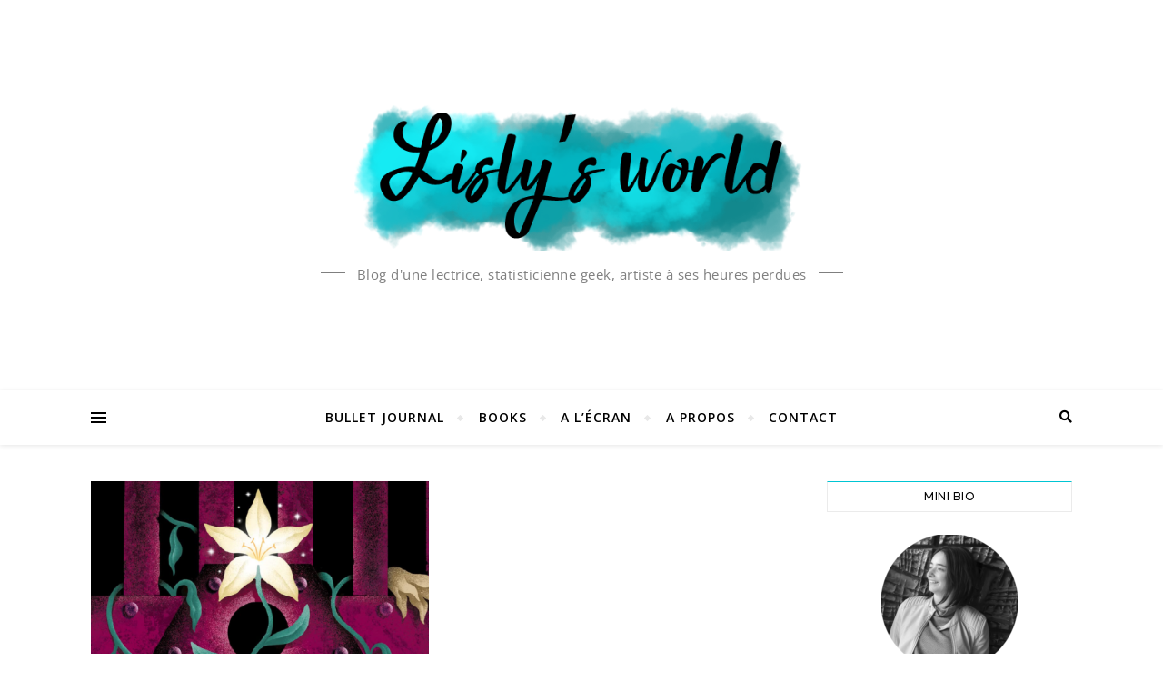

--- FILE ---
content_type: text/html; charset=UTF-8
request_url: https://lislysworld.fr/tag/la-guerisseuse-de-zalindov/
body_size: 19757
content:
<!DOCTYPE html>
<html lang="fr-FR">
<head>
	<meta charset="UTF-8">
	<meta name="viewport" content="width=device-width, initial-scale=1.0" />
	<link rel="profile" href="http://gmpg.org/xfn/11">
	
	<link href="https://fonts.googleapis.com/css?family=Questrial" rel="stylesheet">
	<style>
		@import url('https://fonts.googleapis.com/css?family=Questrial');
	</style>

	<!-- Google tag (gtag.js) -->
	<script async src="https://www.googletagmanager.com/gtag/js?id=G-V9ELREBZSQ"></script>
	<script>
	  window.dataLayer = window.dataLayer || [];
	  function gtag(){dataLayer.push(arguments);}
	  gtag('js', new Date());

	  gtag('config', 'G-V9ELREBZSQ');
	</script>
	
	<!-- Google tag (gtag.js) -->
	<script async src="https://www.googletagmanager.com/gtag/js?id=UA-123358580-1"></script>
	<script>
	  window.dataLayer = window.dataLayer || [];
	  function gtag(){dataLayer.push(arguments);}
	  gtag('js', new Date());

	  gtag('config', 'UA-123358580-1');
	</script>
	
	<script async src="https://pagead2.googlesyndication.com/pagead/js/adsbygoogle.js?client=ca-pub-5780152303660982"
     crossorigin="anonymous"></script>


<meta name='robots' content='index, follow, max-image-preview:large, max-snippet:-1, max-video-preview:-1' />

	<!-- This site is optimized with the Yoast SEO plugin v26.7 - https://yoast.com/wordpress/plugins/seo/ -->
	<title>La guérisseuse de Zalindov Archives - Lisly s world</title>
	<link rel="canonical" href="https://lislysworld.fr/tag/la-guerisseuse-de-zalindov/" />
	<meta property="og:locale" content="fr_FR" />
	<meta property="og:type" content="article" />
	<meta property="og:title" content="La guérisseuse de Zalindov Archives - Lisly s world" />
	<meta property="og:url" content="https://lislysworld.fr/tag/la-guerisseuse-de-zalindov/" />
	<meta property="og:site_name" content="Lisly s world" />
	<meta name="twitter:card" content="summary_large_image" />
	<script type="application/ld+json" class="yoast-schema-graph">{"@context":"https://schema.org","@graph":[{"@type":"CollectionPage","@id":"https://lislysworld.fr/tag/la-guerisseuse-de-zalindov/","url":"https://lislysworld.fr/tag/la-guerisseuse-de-zalindov/","name":"La guérisseuse de Zalindov Archives - Lisly s world","isPartOf":{"@id":"https://lislysworld.fr/#website"},"primaryImageOfPage":{"@id":"https://lislysworld.fr/tag/la-guerisseuse-de-zalindov/#primaryimage"},"image":{"@id":"https://lislysworld.fr/tag/la-guerisseuse-de-zalindov/#primaryimage"},"thumbnailUrl":"https://lislysworld.fr/wp-content/uploads/2022/08/The-prison-healer-tome-1-la-guerisseuse-de-Zalindov.png","breadcrumb":{"@id":"https://lislysworld.fr/tag/la-guerisseuse-de-zalindov/#breadcrumb"},"inLanguage":"fr-FR"},{"@type":"ImageObject","inLanguage":"fr-FR","@id":"https://lislysworld.fr/tag/la-guerisseuse-de-zalindov/#primaryimage","url":"https://lislysworld.fr/wp-content/uploads/2022/08/The-prison-healer-tome-1-la-guerisseuse-de-Zalindov.png","contentUrl":"https://lislysworld.fr/wp-content/uploads/2022/08/The-prison-healer-tome-1-la-guerisseuse-de-Zalindov.png","width":1280,"height":750,"caption":"The prison healer tome 1 : la guérisseuse de Zalindov"},{"@type":"BreadcrumbList","@id":"https://lislysworld.fr/tag/la-guerisseuse-de-zalindov/#breadcrumb","itemListElement":[{"@type":"ListItem","position":1,"name":"Accueil","item":"https://lislysworld.fr/"},{"@type":"ListItem","position":2,"name":"La guérisseuse de Zalindov"}]},{"@type":"WebSite","@id":"https://lislysworld.fr/#website","url":"https://lislysworld.fr/","name":"Lisly s world","description":"Blog d&#039;une lectrice, statisticienne geek, artiste à ses heures perdues","publisher":{"@id":"https://lislysworld.fr/#/schema/person/7efd9af2edfa6a4c083228dbbbcdd9a6"},"potentialAction":[{"@type":"SearchAction","target":{"@type":"EntryPoint","urlTemplate":"https://lislysworld.fr/?s={search_term_string}"},"query-input":{"@type":"PropertyValueSpecification","valueRequired":true,"valueName":"search_term_string"}}],"inLanguage":"fr-FR"},{"@type":["Person","Organization"],"@id":"https://lislysworld.fr/#/schema/person/7efd9af2edfa6a4c083228dbbbcdd9a6","name":"Lisly Mariann","image":{"@type":"ImageObject","inLanguage":"fr-FR","@id":"https://lislysworld.fr/#/schema/person/image/","url":"https://lislysworld.fr/wp-content/uploads/2020/06/Icone-site-web.png","contentUrl":"https://lislysworld.fr/wp-content/uploads/2020/06/Icone-site-web.png","width":512,"height":512,"caption":"Lisly Mariann"},"logo":{"@id":"https://lislysworld.fr/#/schema/person/image/"},"sameAs":["https://www.instagram.com/lisly_art/","https://www.pinterest.fr/lislysworld/_created/"]}]}</script>
	<!-- / Yoast SEO plugin. -->


<link rel='dns-prefetch' href='//fonts.googleapis.com' />
<link rel="alternate" type="application/rss+xml" title="Lisly s world &raquo; Flux" href="https://lislysworld.fr/feed/" />
<link rel="alternate" type="application/rss+xml" title="Lisly s world &raquo; Flux des commentaires" href="https://lislysworld.fr/comments/feed/" />
<link rel="alternate" type="application/rss+xml" title="Lisly s world &raquo; Flux de l’étiquette La guérisseuse de Zalindov" href="https://lislysworld.fr/tag/la-guerisseuse-de-zalindov/feed/" />
<style id='wp-img-auto-sizes-contain-inline-css' type='text/css'>
img:is([sizes=auto i],[sizes^="auto," i]){contain-intrinsic-size:3000px 1500px}
/*# sourceURL=wp-img-auto-sizes-contain-inline-css */
</style>
<style id='wp-emoji-styles-inline-css' type='text/css'>

	img.wp-smiley, img.emoji {
		display: inline !important;
		border: none !important;
		box-shadow: none !important;
		height: 1em !important;
		width: 1em !important;
		margin: 0 0.07em !important;
		vertical-align: -0.1em !important;
		background: none !important;
		padding: 0 !important;
	}
/*# sourceURL=wp-emoji-styles-inline-css */
</style>
<style id='wp-block-library-inline-css' type='text/css'>
:root{--wp-block-synced-color:#7a00df;--wp-block-synced-color--rgb:122,0,223;--wp-bound-block-color:var(--wp-block-synced-color);--wp-editor-canvas-background:#ddd;--wp-admin-theme-color:#007cba;--wp-admin-theme-color--rgb:0,124,186;--wp-admin-theme-color-darker-10:#006ba1;--wp-admin-theme-color-darker-10--rgb:0,107,160.5;--wp-admin-theme-color-darker-20:#005a87;--wp-admin-theme-color-darker-20--rgb:0,90,135;--wp-admin-border-width-focus:2px}@media (min-resolution:192dpi){:root{--wp-admin-border-width-focus:1.5px}}.wp-element-button{cursor:pointer}:root .has-very-light-gray-background-color{background-color:#eee}:root .has-very-dark-gray-background-color{background-color:#313131}:root .has-very-light-gray-color{color:#eee}:root .has-very-dark-gray-color{color:#313131}:root .has-vivid-green-cyan-to-vivid-cyan-blue-gradient-background{background:linear-gradient(135deg,#00d084,#0693e3)}:root .has-purple-crush-gradient-background{background:linear-gradient(135deg,#34e2e4,#4721fb 50%,#ab1dfe)}:root .has-hazy-dawn-gradient-background{background:linear-gradient(135deg,#faaca8,#dad0ec)}:root .has-subdued-olive-gradient-background{background:linear-gradient(135deg,#fafae1,#67a671)}:root .has-atomic-cream-gradient-background{background:linear-gradient(135deg,#fdd79a,#004a59)}:root .has-nightshade-gradient-background{background:linear-gradient(135deg,#330968,#31cdcf)}:root .has-midnight-gradient-background{background:linear-gradient(135deg,#020381,#2874fc)}:root{--wp--preset--font-size--normal:16px;--wp--preset--font-size--huge:42px}.has-regular-font-size{font-size:1em}.has-larger-font-size{font-size:2.625em}.has-normal-font-size{font-size:var(--wp--preset--font-size--normal)}.has-huge-font-size{font-size:var(--wp--preset--font-size--huge)}.has-text-align-center{text-align:center}.has-text-align-left{text-align:left}.has-text-align-right{text-align:right}.has-fit-text{white-space:nowrap!important}#end-resizable-editor-section{display:none}.aligncenter{clear:both}.items-justified-left{justify-content:flex-start}.items-justified-center{justify-content:center}.items-justified-right{justify-content:flex-end}.items-justified-space-between{justify-content:space-between}.screen-reader-text{border:0;clip-path:inset(50%);height:1px;margin:-1px;overflow:hidden;padding:0;position:absolute;width:1px;word-wrap:normal!important}.screen-reader-text:focus{background-color:#ddd;clip-path:none;color:#444;display:block;font-size:1em;height:auto;left:5px;line-height:normal;padding:15px 23px 14px;text-decoration:none;top:5px;width:auto;z-index:100000}html :where(.has-border-color){border-style:solid}html :where([style*=border-top-color]){border-top-style:solid}html :where([style*=border-right-color]){border-right-style:solid}html :where([style*=border-bottom-color]){border-bottom-style:solid}html :where([style*=border-left-color]){border-left-style:solid}html :where([style*=border-width]){border-style:solid}html :where([style*=border-top-width]){border-top-style:solid}html :where([style*=border-right-width]){border-right-style:solid}html :where([style*=border-bottom-width]){border-bottom-style:solid}html :where([style*=border-left-width]){border-left-style:solid}html :where(img[class*=wp-image-]){height:auto;max-width:100%}:where(figure){margin:0 0 1em}html :where(.is-position-sticky){--wp-admin--admin-bar--position-offset:var(--wp-admin--admin-bar--height,0px)}@media screen and (max-width:600px){html :where(.is-position-sticky){--wp-admin--admin-bar--position-offset:0px}}

/*# sourceURL=wp-block-library-inline-css */
</style><style id='wp-block-heading-inline-css' type='text/css'>
h1:where(.wp-block-heading).has-background,h2:where(.wp-block-heading).has-background,h3:where(.wp-block-heading).has-background,h4:where(.wp-block-heading).has-background,h5:where(.wp-block-heading).has-background,h6:where(.wp-block-heading).has-background{padding:1.25em 2.375em}h1.has-text-align-left[style*=writing-mode]:where([style*=vertical-lr]),h1.has-text-align-right[style*=writing-mode]:where([style*=vertical-rl]),h2.has-text-align-left[style*=writing-mode]:where([style*=vertical-lr]),h2.has-text-align-right[style*=writing-mode]:where([style*=vertical-rl]),h3.has-text-align-left[style*=writing-mode]:where([style*=vertical-lr]),h3.has-text-align-right[style*=writing-mode]:where([style*=vertical-rl]),h4.has-text-align-left[style*=writing-mode]:where([style*=vertical-lr]),h4.has-text-align-right[style*=writing-mode]:where([style*=vertical-rl]),h5.has-text-align-left[style*=writing-mode]:where([style*=vertical-lr]),h5.has-text-align-right[style*=writing-mode]:where([style*=vertical-rl]),h6.has-text-align-left[style*=writing-mode]:where([style*=vertical-lr]),h6.has-text-align-right[style*=writing-mode]:where([style*=vertical-rl]){rotate:180deg}
/*# sourceURL=https://lislysworld.fr/wp-includes/blocks/heading/style.min.css */
</style>
<style id='wp-block-paragraph-inline-css' type='text/css'>
.is-small-text{font-size:.875em}.is-regular-text{font-size:1em}.is-large-text{font-size:2.25em}.is-larger-text{font-size:3em}.has-drop-cap:not(:focus):first-letter{float:left;font-size:8.4em;font-style:normal;font-weight:100;line-height:.68;margin:.05em .1em 0 0;text-transform:uppercase}body.rtl .has-drop-cap:not(:focus):first-letter{float:none;margin-left:.1em}p.has-drop-cap.has-background{overflow:hidden}:root :where(p.has-background){padding:1.25em 2.375em}:where(p.has-text-color:not(.has-link-color)) a{color:inherit}p.has-text-align-left[style*="writing-mode:vertical-lr"],p.has-text-align-right[style*="writing-mode:vertical-rl"]{rotate:180deg}
/*# sourceURL=https://lislysworld.fr/wp-includes/blocks/paragraph/style.min.css */
</style>
<style id='global-styles-inline-css' type='text/css'>
:root{--wp--preset--aspect-ratio--square: 1;--wp--preset--aspect-ratio--4-3: 4/3;--wp--preset--aspect-ratio--3-4: 3/4;--wp--preset--aspect-ratio--3-2: 3/2;--wp--preset--aspect-ratio--2-3: 2/3;--wp--preset--aspect-ratio--16-9: 16/9;--wp--preset--aspect-ratio--9-16: 9/16;--wp--preset--color--black: #000000;--wp--preset--color--cyan-bluish-gray: #abb8c3;--wp--preset--color--white: #ffffff;--wp--preset--color--pale-pink: #f78da7;--wp--preset--color--vivid-red: #cf2e2e;--wp--preset--color--luminous-vivid-orange: #ff6900;--wp--preset--color--luminous-vivid-amber: #fcb900;--wp--preset--color--light-green-cyan: #7bdcb5;--wp--preset--color--vivid-green-cyan: #00d084;--wp--preset--color--pale-cyan-blue: #8ed1fc;--wp--preset--color--vivid-cyan-blue: #0693e3;--wp--preset--color--vivid-purple: #9b51e0;--wp--preset--gradient--vivid-cyan-blue-to-vivid-purple: linear-gradient(135deg,rgb(6,147,227) 0%,rgb(155,81,224) 100%);--wp--preset--gradient--light-green-cyan-to-vivid-green-cyan: linear-gradient(135deg,rgb(122,220,180) 0%,rgb(0,208,130) 100%);--wp--preset--gradient--luminous-vivid-amber-to-luminous-vivid-orange: linear-gradient(135deg,rgb(252,185,0) 0%,rgb(255,105,0) 100%);--wp--preset--gradient--luminous-vivid-orange-to-vivid-red: linear-gradient(135deg,rgb(255,105,0) 0%,rgb(207,46,46) 100%);--wp--preset--gradient--very-light-gray-to-cyan-bluish-gray: linear-gradient(135deg,rgb(238,238,238) 0%,rgb(169,184,195) 100%);--wp--preset--gradient--cool-to-warm-spectrum: linear-gradient(135deg,rgb(74,234,220) 0%,rgb(151,120,209) 20%,rgb(207,42,186) 40%,rgb(238,44,130) 60%,rgb(251,105,98) 80%,rgb(254,248,76) 100%);--wp--preset--gradient--blush-light-purple: linear-gradient(135deg,rgb(255,206,236) 0%,rgb(152,150,240) 100%);--wp--preset--gradient--blush-bordeaux: linear-gradient(135deg,rgb(254,205,165) 0%,rgb(254,45,45) 50%,rgb(107,0,62) 100%);--wp--preset--gradient--luminous-dusk: linear-gradient(135deg,rgb(255,203,112) 0%,rgb(199,81,192) 50%,rgb(65,88,208) 100%);--wp--preset--gradient--pale-ocean: linear-gradient(135deg,rgb(255,245,203) 0%,rgb(182,227,212) 50%,rgb(51,167,181) 100%);--wp--preset--gradient--electric-grass: linear-gradient(135deg,rgb(202,248,128) 0%,rgb(113,206,126) 100%);--wp--preset--gradient--midnight: linear-gradient(135deg,rgb(2,3,129) 0%,rgb(40,116,252) 100%);--wp--preset--font-size--small: 13px;--wp--preset--font-size--medium: 20px;--wp--preset--font-size--large: 36px;--wp--preset--font-size--x-large: 42px;--wp--preset--spacing--20: 0.44rem;--wp--preset--spacing--30: 0.67rem;--wp--preset--spacing--40: 1rem;--wp--preset--spacing--50: 1.5rem;--wp--preset--spacing--60: 2.25rem;--wp--preset--spacing--70: 3.38rem;--wp--preset--spacing--80: 5.06rem;--wp--preset--shadow--natural: 6px 6px 9px rgba(0, 0, 0, 0.2);--wp--preset--shadow--deep: 12px 12px 50px rgba(0, 0, 0, 0.4);--wp--preset--shadow--sharp: 6px 6px 0px rgba(0, 0, 0, 0.2);--wp--preset--shadow--outlined: 6px 6px 0px -3px rgb(255, 255, 255), 6px 6px rgb(0, 0, 0);--wp--preset--shadow--crisp: 6px 6px 0px rgb(0, 0, 0);}:where(.is-layout-flex){gap: 0.5em;}:where(.is-layout-grid){gap: 0.5em;}body .is-layout-flex{display: flex;}.is-layout-flex{flex-wrap: wrap;align-items: center;}.is-layout-flex > :is(*, div){margin: 0;}body .is-layout-grid{display: grid;}.is-layout-grid > :is(*, div){margin: 0;}:where(.wp-block-columns.is-layout-flex){gap: 2em;}:where(.wp-block-columns.is-layout-grid){gap: 2em;}:where(.wp-block-post-template.is-layout-flex){gap: 1.25em;}:where(.wp-block-post-template.is-layout-grid){gap: 1.25em;}.has-black-color{color: var(--wp--preset--color--black) !important;}.has-cyan-bluish-gray-color{color: var(--wp--preset--color--cyan-bluish-gray) !important;}.has-white-color{color: var(--wp--preset--color--white) !important;}.has-pale-pink-color{color: var(--wp--preset--color--pale-pink) !important;}.has-vivid-red-color{color: var(--wp--preset--color--vivid-red) !important;}.has-luminous-vivid-orange-color{color: var(--wp--preset--color--luminous-vivid-orange) !important;}.has-luminous-vivid-amber-color{color: var(--wp--preset--color--luminous-vivid-amber) !important;}.has-light-green-cyan-color{color: var(--wp--preset--color--light-green-cyan) !important;}.has-vivid-green-cyan-color{color: var(--wp--preset--color--vivid-green-cyan) !important;}.has-pale-cyan-blue-color{color: var(--wp--preset--color--pale-cyan-blue) !important;}.has-vivid-cyan-blue-color{color: var(--wp--preset--color--vivid-cyan-blue) !important;}.has-vivid-purple-color{color: var(--wp--preset--color--vivid-purple) !important;}.has-black-background-color{background-color: var(--wp--preset--color--black) !important;}.has-cyan-bluish-gray-background-color{background-color: var(--wp--preset--color--cyan-bluish-gray) !important;}.has-white-background-color{background-color: var(--wp--preset--color--white) !important;}.has-pale-pink-background-color{background-color: var(--wp--preset--color--pale-pink) !important;}.has-vivid-red-background-color{background-color: var(--wp--preset--color--vivid-red) !important;}.has-luminous-vivid-orange-background-color{background-color: var(--wp--preset--color--luminous-vivid-orange) !important;}.has-luminous-vivid-amber-background-color{background-color: var(--wp--preset--color--luminous-vivid-amber) !important;}.has-light-green-cyan-background-color{background-color: var(--wp--preset--color--light-green-cyan) !important;}.has-vivid-green-cyan-background-color{background-color: var(--wp--preset--color--vivid-green-cyan) !important;}.has-pale-cyan-blue-background-color{background-color: var(--wp--preset--color--pale-cyan-blue) !important;}.has-vivid-cyan-blue-background-color{background-color: var(--wp--preset--color--vivid-cyan-blue) !important;}.has-vivid-purple-background-color{background-color: var(--wp--preset--color--vivid-purple) !important;}.has-black-border-color{border-color: var(--wp--preset--color--black) !important;}.has-cyan-bluish-gray-border-color{border-color: var(--wp--preset--color--cyan-bluish-gray) !important;}.has-white-border-color{border-color: var(--wp--preset--color--white) !important;}.has-pale-pink-border-color{border-color: var(--wp--preset--color--pale-pink) !important;}.has-vivid-red-border-color{border-color: var(--wp--preset--color--vivid-red) !important;}.has-luminous-vivid-orange-border-color{border-color: var(--wp--preset--color--luminous-vivid-orange) !important;}.has-luminous-vivid-amber-border-color{border-color: var(--wp--preset--color--luminous-vivid-amber) !important;}.has-light-green-cyan-border-color{border-color: var(--wp--preset--color--light-green-cyan) !important;}.has-vivid-green-cyan-border-color{border-color: var(--wp--preset--color--vivid-green-cyan) !important;}.has-pale-cyan-blue-border-color{border-color: var(--wp--preset--color--pale-cyan-blue) !important;}.has-vivid-cyan-blue-border-color{border-color: var(--wp--preset--color--vivid-cyan-blue) !important;}.has-vivid-purple-border-color{border-color: var(--wp--preset--color--vivid-purple) !important;}.has-vivid-cyan-blue-to-vivid-purple-gradient-background{background: var(--wp--preset--gradient--vivid-cyan-blue-to-vivid-purple) !important;}.has-light-green-cyan-to-vivid-green-cyan-gradient-background{background: var(--wp--preset--gradient--light-green-cyan-to-vivid-green-cyan) !important;}.has-luminous-vivid-amber-to-luminous-vivid-orange-gradient-background{background: var(--wp--preset--gradient--luminous-vivid-amber-to-luminous-vivid-orange) !important;}.has-luminous-vivid-orange-to-vivid-red-gradient-background{background: var(--wp--preset--gradient--luminous-vivid-orange-to-vivid-red) !important;}.has-very-light-gray-to-cyan-bluish-gray-gradient-background{background: var(--wp--preset--gradient--very-light-gray-to-cyan-bluish-gray) !important;}.has-cool-to-warm-spectrum-gradient-background{background: var(--wp--preset--gradient--cool-to-warm-spectrum) !important;}.has-blush-light-purple-gradient-background{background: var(--wp--preset--gradient--blush-light-purple) !important;}.has-blush-bordeaux-gradient-background{background: var(--wp--preset--gradient--blush-bordeaux) !important;}.has-luminous-dusk-gradient-background{background: var(--wp--preset--gradient--luminous-dusk) !important;}.has-pale-ocean-gradient-background{background: var(--wp--preset--gradient--pale-ocean) !important;}.has-electric-grass-gradient-background{background: var(--wp--preset--gradient--electric-grass) !important;}.has-midnight-gradient-background{background: var(--wp--preset--gradient--midnight) !important;}.has-small-font-size{font-size: var(--wp--preset--font-size--small) !important;}.has-medium-font-size{font-size: var(--wp--preset--font-size--medium) !important;}.has-large-font-size{font-size: var(--wp--preset--font-size--large) !important;}.has-x-large-font-size{font-size: var(--wp--preset--font-size--x-large) !important;}
/*# sourceURL=global-styles-inline-css */
</style>

<style id='classic-theme-styles-inline-css' type='text/css'>
/*! This file is auto-generated */
.wp-block-button__link{color:#fff;background-color:#32373c;border-radius:9999px;box-shadow:none;text-decoration:none;padding:calc(.667em + 2px) calc(1.333em + 2px);font-size:1.125em}.wp-block-file__button{background:#32373c;color:#fff;text-decoration:none}
/*# sourceURL=/wp-includes/css/classic-themes.min.css */
</style>
<link rel='stylesheet' id='contact-form-7-css' href='https://lislysworld.fr/wp-content/plugins/contact-form-7/includes/css/styles.css?ver=6.1.4' type='text/css' media='all' />
<link rel='stylesheet' id='jpibfi-style-css' href='https://lislysworld.fr/wp-content/plugins/jquery-pin-it-button-for-images/css/client.css?ver=3.0.6' type='text/css' media='all' />
<link rel='stylesheet' id='bard-style-css' href='https://lislysworld.fr/wp-content/themes/bard/style.css?ver=1.4.9.8' type='text/css' media='all' />
<link rel='stylesheet' id='fontawesome-css' href='https://lislysworld.fr/wp-content/themes/bard/assets/css/fontawesome/all.min.css?ver=6.9' type='text/css' media='all' />
<link rel='stylesheet' id='fontello-css' href='https://lislysworld.fr/wp-content/themes/bard/assets/css/fontello.css?ver=6.9' type='text/css' media='all' />
<link rel='stylesheet' id='slick-css' href='https://lislysworld.fr/wp-content/themes/bard/assets/css/slick.css?ver=6.9' type='text/css' media='all' />
<link rel='stylesheet' id='scrollbar-css' href='https://lislysworld.fr/wp-content/themes/bard/assets/css/perfect-scrollbar.css?ver=6.9' type='text/css' media='all' />
<link rel='stylesheet' id='bard-woocommerce-css' href='https://lislysworld.fr/wp-content/themes/bard/assets/css/woocommerce.css?ver=6.9' type='text/css' media='all' />
<link rel='stylesheet' id='bard-responsive-css' href='https://lislysworld.fr/wp-content/themes/bard/assets/css/responsive.css?ver=6.9' type='text/css' media='all' />
<link rel='stylesheet' id='bard-montserratr-font-css' href='//fonts.googleapis.com/css?family=Montserrat%3A300%2C300i%2C400%2C400i%2C500%2C500i%2C600%2C600i%2C700%2C700i&#038;ver=1.0.0' type='text/css' media='all' />
<link rel='stylesheet' id='bard-opensans-font-css' href='//fonts.googleapis.com/css?family=Open+Sans%3A400%2C400i%2C600%2C600i%2C700%2C700i&#038;ver=1.0.0' type='text/css' media='all' />
<link rel='stylesheet' id='bard-arizonia-font-css' href='//fonts.googleapis.com/css?family=Arizonia%3A300%2C300i%2C400%2C400i%2C500%2C500i%2C600%2C600i%2C700%2C700i&#038;ver=1.0.0' type='text/css' media='all' />
<script type="text/javascript" src="https://lislysworld.fr/wp-includes/js/jquery/jquery.min.js?ver=3.7.1" id="jquery-core-js"></script>
<script type="text/javascript" src="https://lislysworld.fr/wp-includes/js/jquery/jquery-migrate.min.js?ver=3.4.1" id="jquery-migrate-js"></script>
<link rel="https://api.w.org/" href="https://lislysworld.fr/wp-json/" /><link rel="alternate" title="JSON" type="application/json" href="https://lislysworld.fr/wp-json/wp/v2/tags/1020" /><link rel="EditURI" type="application/rsd+xml" title="RSD" href="https://lislysworld.fr/xmlrpc.php?rsd" />
<meta name="generator" content="WordPress 6.9" />
<style type="text/css">
	a.pinit-button.custom span {
	background-image: url("https://lislysworld.fr/wp-content/uploads/2018/06/Pin-in-1.png");	}

	.pinit-hover {
		opacity: 0.8 !important;
		filter: alpha(opacity=80) !important;
	}
	a.pinit-button {
	border-bottom: 0 !important;
	box-shadow: none !important;
	margin-bottom: 0 !important;
}
a.pinit-button::after {
    display: none;
}</style>
		<style id="bard_dynamic_css">body {background-color: #ffffff;}#top-bar {background-color: #ffffff;}#top-bar a {color: #000000;}#top-bar a:hover,#top-bar li.current-menu-item > a,#top-bar li.current-menu-ancestor > a,#top-bar .sub-menu li.current-menu-item > a,#top-bar .sub-menu li.current-menu-ancestor> a {color: #00c5d3;}#top-menu .sub-menu,#top-menu .sub-menu a {background-color: #ffffff;border-color: rgba(0,0,0, 0.05);}.header-logo a,.site-description,.header-socials-icon {color: #7f7f7f;}.site-description:before,.site-description:after {background: #7f7f7f;}.header-logo a:hover,.header-socials-icon:hover {color: #111111;}.entry-header {background-color: #ffffff;}#main-nav {background-color: #ffffff;box-shadow: 0px 1px 5px rgba(0,0,0, 0.1);}#main-nav a,#main-nav i,#main-nav #s {color: #000000;}.main-nav-sidebar div span,.sidebar-alt-close-btn span,.btn-tooltip {background-color: #000000;}.btn-tooltip:before {border-top-color: #000000;}#main-nav a:hover,#main-nav i:hover,#main-nav li.current-menu-item > a,#main-nav li.current-menu-ancestor > a,#main-nav .sub-menu li.current-menu-item > a,#main-nav .sub-menu li.current-menu-ancestor > a {color: #00c5d3;}.main-nav-sidebar:hover div span {background-color: #00c5d3;}#main-menu .sub-menu,#main-menu .sub-menu a {background-color: #ffffff;border-color: rgba(0,0,0, 0.05);}#main-nav #s {background-color: #ffffff;}#main-nav #s::-webkit-input-placeholder { /* Chrome/Opera/Safari */color: rgba(0,0,0, 0.7);}#main-nav #s::-moz-placeholder { /* Firefox 19+ */color: rgba(0,0,0, 0.7);}#main-nav #s:-ms-input-placeholder { /* IE 10+ */color: rgba(0,0,0, 0.7);}#main-nav #s:-moz-placeholder { /* Firefox 18- */color: rgba(0,0,0, 0.7);}/* Background */.sidebar-alt,.main-content,.featured-slider-area,#featured-links,.page-content select,.page-content input,.page-content textarea {background-color: #ffffff;}.featured-link .cv-inner {border-color: rgba(255,255,255, 0.4);}.featured-link:hover .cv-inner {border-color: rgba(255,255,255, 0.8);}#featured-links h6 {background-color: #ffffff;color: #000000;}/* Text */.page-content,.page-content select,.page-content input,.page-content textarea,.page-content .post-author a,.page-content .bard-widget a,.page-content .comment-author {color: #464646;}/* Title */.page-content h1,.page-content h2,.page-content h3,.page-content h4,.page-content h5,.page-content h6,.page-content .post-title a,.page-content .post-author a,.page-content .author-description h3 a,.page-content .related-posts h5 a,.page-content .blog-pagination .previous-page a,.page-content .blog-pagination .next-page a,blockquote,.page-content .post-share a,.page-content .read-more a {color: #030303;}.widget_wysija .widget-title h4:after {background-color: #030303;}.page-content .read-more a:hover,.page-content .post-title a:hover {color: rgba(3,3,3, 0.75);}/* Meta */.page-content .post-author,.page-content .post-comments,.page-content .post-date,.page-content .post-meta,.page-content .post-meta a,.page-content .related-post-date,.page-content .comment-meta a,.page-content .author-share a,.page-content .post-tags a,.page-content .tagcloud a,.widget_categories li,.widget_archive li,.ahse-subscribe-box p,.rpwwt-post-author,.rpwwt-post-categories,.rpwwt-post-date,.rpwwt-post-comments-number,.copyright-info,#page-footer .copyright-info a,.footer-menu-container,#page-footer .footer-menu-container a,.single-navigation span,.comment-notes {color: #a1a1a1;}.page-content input::-webkit-input-placeholder { /* Chrome/Opera/Safari */color: #a1a1a1;}.page-content input::-moz-placeholder { /* Firefox 19+ */color: #a1a1a1;}.page-content input:-ms-input-placeholder { /* IE 10+ */color: #a1a1a1;}.page-content input:-moz-placeholder { /* Firefox 18- */color: #a1a1a1;}/* Accent */a,.post-categories,#page-wrap .bard-widget.widget_text a,.scrolltop,.required {color: #00c5d3;}/* Disable TMP.page-content .elementor a,.page-content .elementor a:hover {color: inherit;}*/.ps-container > .ps-scrollbar-y-rail > .ps-scrollbar-y,.read-more a:after {background: #00c5d3;}a:hover,.scrolltop:hover {color: rgba(0,197,211, 0.8);}blockquote {border-color: #00c5d3;}.widget-title h4 {border-top-color: #00c5d3;}/* Selection */::-moz-selection {color: #ffffff;background: #00c5d3;}::selection {color: #ffffff;background: #00c5d3;}/* Border */.page-content .post-footer,.blog-list-style,.page-content .author-description,.page-content .related-posts,.page-content .entry-comments,.page-content .bard-widget li,.page-content #wp-calendar,.page-content #wp-calendar caption,.page-content #wp-calendar tbody td,.page-content .widget_nav_menu li a,.page-content .tagcloud a,.page-content select,.page-content input,.page-content textarea,.post-tags a,.gallery-caption,.wp-caption-text,table tr,table th,table td,pre,.single-navigation {border-color: #e8e8e8;}#main-menu > li:after,.border-divider,hr {background-color: #e8e8e8;}/* Buttons */.widget_search .svg-fa-wrap,.widget_search #searchsubmit,.wp-block-search button,.page-content .submit,.page-content .blog-pagination.numeric a,.page-content .post-password-form input[type="submit"],.page-content .wpcf7 [type="submit"] {color: #ffffff;background-color: #333333;}.page-content .submit:hover,.page-content .blog-pagination.numeric a:hover,.page-content .blog-pagination.numeric span,.page-content .bard-subscribe-box input[type="submit"],.page-content .widget_wysija input[type="submit"],.page-content .post-password-form input[type="submit"]:hover,.page-content .wpcf7 [type="submit"]:hover {color: #ffffff;background-color: #00c5d3;}/* Image Overlay */.image-overlay,#infscr-loading,.page-content h4.image-overlay {color: #ffffff;background-color: rgba(73,73,73, 0.2);}.image-overlay a,.post-slider .prev-arrow,.post-slider .next-arrow,.page-content .image-overlay a,#featured-slider .slider-dots {color: #ffffff;}.slide-caption {background: rgba(255,255,255, 0.95);}#featured-slider .prev-arrow,#featured-slider .next-arrow,#featured-slider .slick-active,.slider-title:after {background: #ffffff;}.footer-socials,.footer-widgets {background: #ffffff;}.instagram-title {background: rgba(255,255,255, 0.85);}#page-footer,#page-footer a,#page-footer select,#page-footer input,#page-footer textarea {color: #222222;}#page-footer #s::-webkit-input-placeholder { /* Chrome/Opera/Safari */color: #222222;}#page-footer #s::-moz-placeholder { /* Firefox 19+ */color: #222222;}#page-footer #s:-ms-input-placeholder { /* IE 10+ */color: #222222;}#page-footer #s:-moz-placeholder { /* Firefox 18- */color: #222222;}/* Title */#page-footer h1,#page-footer h2,#page-footer h3,#page-footer h4,#page-footer h5,#page-footer h6,#page-footer .footer-socials a{color: #111111;}#page-footer a:hover {color: #00c5d3;}/* Border */#page-footer a,#page-footer .bard-widget li,#page-footer #wp-calendar,#page-footer #wp-calendar caption,#page-footer #wp-calendar tbody td,#page-footer .widget_nav_menu li a,#page-footer select,#page-footer input,#page-footer textarea,#page-footer .widget-title h4:before,#page-footer .widget-title h4:after,.alt-widget-title,.footer-widgets {border-color: #e8e8e8;}.sticky,.footer-copyright,.bard-widget.widget_wysija {background-color: #f6f6f6;}.bard-preloader-wrap {background-color: #ffffff;}.boxed-wrapper {max-width: 1160px;}.sidebar-alt {max-width: 340px;left: -340px; padding: 85px 35px 0px;}.sidebar-left,.sidebar-right {width: 302px;}.main-container {width: calc(100% - 302px);width: -webkit-calc(100% - 302px);}#top-bar > div,#main-nav > div,#featured-links,.main-content,.page-footer-inner,.featured-slider-area.boxed-wrapper {padding-left: 40px;padding-right: 40px;}.bard-instagram-widget #sb_instagram {max-width: none !important;}.bard-instagram-widget #sbi_images {display: -webkit-box;display: -ms-flexbox;display: flex;}.bard-instagram-widget #sbi_images .sbi_photo {height: auto !important;}.bard-instagram-widget #sbi_images .sbi_photo img {display: block !important;}.bard-widget #sbi_images .sbi_photo {height: auto !important;}.bard-widget #sbi_images .sbi_photo img {display: block !important;}@media screen and ( max-width: 979px ) {.top-bar-socials {float: none !important;}.top-bar-socials a {line-height: 40px !important;}}.entry-header {height: 450px;background-image: url(https://lislysworld.fr/wp-content/uploads/2020/12/cropped-fong.png);background-size: cover;}.entry-header {background-position: center center;}.logo-img {max-width: 500px;}#main-nav {text-align: center;}.main-nav-icons {position: absolute;top: 0px;right: 40px;z-index: 2;}.main-nav-buttons {position: absolute;top: 0px;left: 40px;z-index: 1;}#featured-links .featured-link {margin-right: 25px;}#featured-links .featured-link:last-of-type {margin-right: 0;}#featured-links .featured-link {width: calc( (100% - 50px) / 3 - 1px);width: -webkit-calc( (100% - 50px) / 3- 1px);}.blog-grid > li {display: inline-block;vertical-align: top;margin-right: 32px;margin-bottom: 35px;}.blog-grid > li.blog-grid-style {width: calc((100% - 32px ) /2 - 1px);width: -webkit-calc((100% - 32px ) /2 - 1px);}@media screen and ( min-width: 979px ) {.blog-grid > .blog-list-style:nth-last-of-type(-n+1) {margin-bottom: 0;}.blog-grid > .blog-grid-style:nth-last-of-type(-n+2) { margin-bottom: 0;}}@media screen and ( max-width: 640px ) {.blog-grid > li:nth-last-of-type(-n+1) {margin-bottom: 0;}}.blog-grid > li:nth-of-type(2n+2) {margin-right: 0;}.sidebar-right {padding-left: 32px;}.blog-classic-style .post-content > p:first-of-type:first-letter,.single .post-content > p:not(.wp-block-tag-cloud):first-of-type:first-letter,article.page .post-content > p:first-child:first-letter {float: left;margin: 6px 9px 0 -1px;font-family: 'Montserrat';font-weight: normal;font-style: normal;font-size: 81px;line-height: 65px;text-align: center;text-transform: uppercase;}@-moz-document url-prefix() {.blog-classic-style .post-content > p:first-of-type:first-letter,.single .post-content > p:not(.wp-block-tag-cloud):first-of-type:first-letter,article.page .post-content > p:first-child:first-letter {margin-top: 10px !important;}}@media screen and ( max-width: 768px ) {#featured-links {display: none;}}@media screen and ( max-width: 640px ) {.related-posts {display: none;}}.header-logo a {font-family: 'Arizonia';}#top-menu li a {font-family: 'Open Sans';}#main-menu li a {font-family: 'Open Sans';}#mobile-menu li {font-family: 'Open Sans';}#top-menu li a,#main-menu li a,#mobile-menu li {text-transform: uppercase;}.footer-widgets .page-footer-inner > .bard-widget {width: 30%;margin-right: 5%;}.footer-widgets .page-footer-inner > .bard-widget:nth-child(3n+3) {margin-right: 0;}.footer-widgets .page-footer-inner > .bard-widget:nth-child(3n+4) {clear: both;}.woocommerce div.product .stock,.woocommerce div.product p.price,.woocommerce div.product span.price,.woocommerce ul.products li.product .price,.woocommerce-Reviews .woocommerce-review__author,.woocommerce form .form-row .required,.woocommerce form .form-row.woocommerce-invalid label,.woocommerce .page-content div.product .woocommerce-tabs ul.tabs li a {color: #464646;}.woocommerce a.remove:hover {color: #464646 !important;}.woocommerce a.remove,.woocommerce .product_meta,.page-content .woocommerce-breadcrumb,.page-content .woocommerce-review-link,.page-content .woocommerce-breadcrumb a,.page-content .woocommerce-MyAccount-navigation-link a,.woocommerce .woocommerce-info:before,.woocommerce .page-content .woocommerce-result-count,.woocommerce-page .page-content .woocommerce-result-count,.woocommerce-Reviews .woocommerce-review__published-date,.woocommerce .product_list_widget .quantity,.woocommerce .widget_products .amount,.woocommerce .widget_price_filter .price_slider_amount,.woocommerce .widget_recently_viewed_products .amount,.woocommerce .widget_top_rated_products .amount,.woocommerce .widget_recent_reviews .reviewer {color: #a1a1a1;}.woocommerce a.remove {color: #a1a1a1 !important;}p.demo_store,.woocommerce-store-notice,.woocommerce span.onsale { background-color: #00c5d3;}.woocommerce .star-rating::before,.woocommerce .star-rating span::before,.woocommerce .page-content ul.products li.product .button,.page-content .woocommerce ul.products li.product .button,.page-content .woocommerce-MyAccount-navigation-link.is-active a,.page-content .woocommerce-MyAccount-navigation-link a:hover,.woocommerce-message::before { color: #00c5d3;}.woocommerce form.login,.woocommerce form.register,.woocommerce-account fieldset,.woocommerce form.checkout_coupon,.woocommerce .woocommerce-info,.woocommerce .woocommerce-error,.woocommerce .woocommerce-message,.woocommerce .widget_shopping_cart .total,.woocommerce.widget_shopping_cart .total,.woocommerce-Reviews .comment_container,.woocommerce-cart #payment ul.payment_methods,#add_payment_method #payment ul.payment_methods,.woocommerce-checkout #payment ul.payment_methods,.woocommerce div.product .woocommerce-tabs ul.tabs::before,.woocommerce div.product .woocommerce-tabs ul.tabs::after,.woocommerce div.product .woocommerce-tabs ul.tabs li,.woocommerce .woocommerce-MyAccount-navigation-link,.select2-container--default .select2-selection--single {border-color: #e8e8e8;}.woocommerce-cart #payment,#add_payment_method #payment,.woocommerce-checkout #payment,.woocommerce .woocommerce-info,.woocommerce .woocommerce-error,.woocommerce .woocommerce-message,.woocommerce div.product .woocommerce-tabs ul.tabs li {background-color: rgba(232,232,232, 0.3);}.woocommerce-cart #payment div.payment_box::before,#add_payment_method #payment div.payment_box::before,.woocommerce-checkout #payment div.payment_box::before {border-color: rgba(232,232,232, 0.5);}.woocommerce-cart #payment div.payment_box,#add_payment_method #payment div.payment_box,.woocommerce-checkout #payment div.payment_box {background-color: rgba(232,232,232, 0.5);}.page-content .woocommerce input.button,.page-content .woocommerce a.button,.page-content .woocommerce a.button.alt,.page-content .woocommerce button.button.alt,.page-content .woocommerce input.button.alt,.page-content .woocommerce #respond input#submit.alt,.woocommerce .page-content .widget_product_search input[type="submit"],.woocommerce .page-content .woocommerce-message .button,.woocommerce .page-content a.button.alt,.woocommerce .page-content button.button.alt,.woocommerce .page-content #respond input#submit,.woocommerce .page-content .widget_price_filter .button,.woocommerce .page-content .woocommerce-message .button,.woocommerce-page .page-content .woocommerce-message .button {color: #ffffff;background-color: #333333;}.page-content .woocommerce input.button:hover,.page-content .woocommerce a.button:hover,.page-content .woocommerce a.button.alt:hover,.page-content .woocommerce button.button.alt:hover,.page-content .woocommerce input.button.alt:hover,.page-content .woocommerce #respond input#submit.alt:hover,.woocommerce .page-content .woocommerce-message .button:hover,.woocommerce .page-content a.button.alt:hover,.woocommerce .page-content button.button.alt:hover,.woocommerce .page-content #respond input#submit:hover,.woocommerce .page-content .widget_price_filter .button:hover,.woocommerce .page-content .woocommerce-message .button:hover,.woocommerce-page .page-content .woocommerce-message .button:hover {color: #ffffff;background-color: #00c5d3;}#loadFacebookG{width:35px;height:35px;display:block;position:relative;margin:auto}.facebook_blockG{background-color:#00a9ff;border:1px solid #00a9ff;float:left;height:25px;margin-left:2px;width:7px;opacity:.1;animation-name:bounceG;-o-animation-name:bounceG;-ms-animation-name:bounceG;-webkit-animation-name:bounceG;-moz-animation-name:bounceG;animation-duration:1.235s;-o-animation-duration:1.235s;-ms-animation-duration:1.235s;-webkit-animation-duration:1.235s;-moz-animation-duration:1.235s;animation-iteration-count:infinite;-o-animation-iteration-count:infinite;-ms-animation-iteration-count:infinite;-webkit-animation-iteration-count:infinite;-moz-animation-iteration-count:infinite;animation-direction:normal;-o-animation-direction:normal;-ms-animation-direction:normal;-webkit-animation-direction:normal;-moz-animation-direction:normal;transform:scale(0.7);-o-transform:scale(0.7);-ms-transform:scale(0.7);-webkit-transform:scale(0.7);-moz-transform:scale(0.7)}#blockG_1{animation-delay:.3695s;-o-animation-delay:.3695s;-ms-animation-delay:.3695s;-webkit-animation-delay:.3695s;-moz-animation-delay:.3695s}#blockG_2{animation-delay:.496s;-o-animation-delay:.496s;-ms-animation-delay:.496s;-webkit-animation-delay:.496s;-moz-animation-delay:.496s}#blockG_3{animation-delay:.6125s;-o-animation-delay:.6125s;-ms-animation-delay:.6125s;-webkit-animation-delay:.6125s;-moz-animation-delay:.6125s}@keyframes bounceG{0%{transform:scale(1.2);opacity:1}100%{transform:scale(0.7);opacity:.1}}@-o-keyframes bounceG{0%{-o-transform:scale(1.2);opacity:1}100%{-o-transform:scale(0.7);opacity:.1}}@-ms-keyframes bounceG{0%{-ms-transform:scale(1.2);opacity:1}100%{-ms-transform:scale(0.7);opacity:.1}}@-webkit-keyframes bounceG{0%{-webkit-transform:scale(1.2);opacity:1}100%{-webkit-transform:scale(0.7);opacity:.1}}@-moz-keyframes bounceG{0%{-moz-transform:scale(1.2);opacity:1}100%{-moz-transform:scale(0.7);opacity:.1}}</style><link rel="icon" href="https://lislysworld.fr/wp-content/uploads/2020/06/cropped-Icone-site-web-32x32.png" sizes="32x32" />
<link rel="icon" href="https://lislysworld.fr/wp-content/uploads/2020/06/cropped-Icone-site-web-192x192.png" sizes="192x192" />
<link rel="apple-touch-icon" href="https://lislysworld.fr/wp-content/uploads/2020/06/cropped-Icone-site-web-180x180.png" />
<meta name="msapplication-TileImage" content="https://lislysworld.fr/wp-content/uploads/2020/06/cropped-Icone-site-web-270x270.png" />
		<style type="text/css" id="wp-custom-css">
			p.titanic {
background: #B1C4F8;
border-top:2px solid #7382AC;
border-bottom:2px solid #7382AC;
padding:1em 1em 1em 5em;
}
		</style>
		</head>

<body class="archive tag tag-la-guerisseuse-de-zalindov tag-1020 wp-custom-logo wp-embed-responsive wp-theme-bard">
	
	<!-- Preloader -->
	
	<!-- Page Wrapper -->
	<div id="page-wrap">

		<!-- Boxed Wrapper -->
		<div id="page-header" >

		
	<div class="entry-header" data-parallax="" data-image="https://lislysworld.fr/wp-content/uploads/2020/12/cropped-fong.png">
		<div class="cv-outer">
		<div class="cv-inner">

			<div class="header-logo">
				
					
					<a href="https://lislysworld.fr/" title="Lisly s world" class="logo-img">
						<img src="https://lislysworld.fr/wp-content/uploads/2020/12/Logo-2-fond.png" width="600" height="200" alt="Lisly s world">
					</a>

								
								
								<p class="site-description">Blog d&#039;une lectrice, statisticienne geek, artiste à ses heures perdues</p>
								
			</div>

			
		</div>
		</div>
	</div>

	
<div id="main-nav" class="clear-fix">

	<div class="boxed-wrapper">	
		
		<div class="main-nav-buttons">

			<!-- Alt Sidebar Icon -->
						<div class="main-nav-sidebar">
				<span class="btn-tooltip">Barre Alt</span>
				<div>
					<span></span>
					<span></span>
					<span></span>
				</div>
			</div>
			
			<!-- Random Post Button -->			
						
		</div>

		<!-- Icons -->
		<div class="main-nav-icons">
						<div class="main-nav-search">
				<span class="btn-tooltip">Rechercher</span>
				<i class="fas fa-search"></i>
				<i class="fas fa-times"></i>
				<form role="search" method="get" id="searchform" class="clear-fix" action="https://lislysworld.fr/"><input type="search" name="s" id="s" placeholder="Rechercher..." data-placeholder="Saisissez votre recherche..." value="" /><span class="svg-fa-wrap"><i class="fa fa-search"></i></span><input type="submit" id="searchsubmit" value="st" /></form>			</div>
					</div>


		<!-- Mobile Menu Button -->
		<span class="mobile-menu-btn">
			<i class="fas fa-chevron-down"></i>
		</span>

		<nav class="main-menu-container"><ul id="main-menu" class=""><li id="menu-item-4196" class="menu-item menu-item-type-post_type menu-item-object-page menu-item-has-children menu-item-4196"><a href="https://lislysworld.fr/bullet-journal/">Bullet Journal</a>
<ul class="sub-menu">
	<li id="menu-item-4157" class="menu-item menu-item-type-taxonomy menu-item-object-category menu-item-4157"><a href="https://lislysworld.fr/category/commencer-un-bullet-journal/">Commencer un Bullet Journal</a></li>
	<li id="menu-item-4135" class="menu-item menu-item-type-taxonomy menu-item-object-category menu-item-4135"><a href="https://lislysworld.fr/category/materiel-pour-bujoter/">Matériel pour bujoter</a></li>
	<li id="menu-item-4164" class="menu-item menu-item-type-taxonomy menu-item-object-category menu-item-4164"><a href="https://lislysworld.fr/category/organisation/">Organisation</a></li>
	<li id="menu-item-4132" class="menu-item menu-item-type-taxonomy menu-item-object-category menu-item-has-children menu-item-4132"><a href="https://lislysworld.fr/category/inspiration/">Inspiration</a>
	<ul class="sub-menu">
		<li id="menu-item-4134" class="menu-item menu-item-type-taxonomy menu-item-object-category menu-item-4134"><a href="https://lislysworld.fr/category/inspiration/monthly/">Monthly</a></li>
		<li id="menu-item-4158" class="menu-item menu-item-type-taxonomy menu-item-object-category menu-item-4158"><a href="https://lislysworld.fr/category/inspiration/citations/">Citations</a></li>
		<li id="menu-item-4133" class="menu-item menu-item-type-taxonomy menu-item-object-category menu-item-4133"><a href="https://lislysworld.fr/category/inspiration/bullet-journal-a-theme/">Bullet Journal à thème</a></li>
	</ul>
</li>
	<li id="menu-item-4159" class="menu-item menu-item-type-taxonomy menu-item-object-category menu-item-4159"><a href="https://lislysworld.fr/category/tutos/">Tutos</a></li>
	<li id="menu-item-4162" class="menu-item menu-item-type-taxonomy menu-item-object-category menu-item-4162"><a href="https://lislysworld.fr/category/autres-articles/">Autres articles</a></li>
</ul>
</li>
<li id="menu-item-251" class="menu-item menu-item-type-post_type menu-item-object-page menu-item-has-children menu-item-251"><a href="https://lislysworld.fr/books/">Books</a>
<ul class="sub-menu">
	<li id="menu-item-29" class="menu-item menu-item-type-taxonomy menu-item-object-category menu-item-29"><a href="https://lislysworld.fr/category/chroniques/">chroniques</a></li>
	<li id="menu-item-2861" class="menu-item menu-item-type-taxonomy menu-item-object-category menu-item-2861"><a href="https://lislysworld.fr/category/mini-chroniques/">Mini-chroniques</a></li>
	<li id="menu-item-6287" class="menu-item menu-item-type-taxonomy menu-item-object-category menu-item-has-children menu-item-6287"><a href="https://lislysworld.fr/category/lectures-illustrees/">Lectures illustrées</a>
	<ul class="sub-menu">
		<li id="menu-item-6391" class="menu-item menu-item-type-taxonomy menu-item-object-category menu-item-6391"><a href="https://lislysworld.fr/category/lectures-illustrees/albums/">Albums</a></li>
		<li id="menu-item-2828" class="menu-item menu-item-type-taxonomy menu-item-object-category menu-item-2828"><a href="https://lislysworld.fr/category/lectures-illustrees/bandes-dessinees/">Bandes dessinées</a></li>
		<li id="menu-item-5619" class="menu-item menu-item-type-taxonomy menu-item-object-category menu-item-5619"><a href="https://lislysworld.fr/category/lectures-illustrees/romans-graphiques/">Romans graphiques</a></li>
	</ul>
</li>
	<li id="menu-item-6288" class="menu-item menu-item-type-taxonomy menu-item-object-category menu-item-6288"><a href="https://lislysworld.fr/category/coin-culture/">Coin culture</a></li>
	<li id="menu-item-509" class="menu-item menu-item-type-taxonomy menu-item-object-category menu-item-509"><a href="https://lislysworld.fr/category/listes/">Listes</a></li>
	<li id="menu-item-340" class="menu-item menu-item-type-taxonomy menu-item-object-category menu-item-340"><a href="https://lislysworld.fr/category/challenges-et-tags/">Challenges et tags</a></li>
	<li id="menu-item-2559" class="menu-item menu-item-type-taxonomy menu-item-object-category menu-item-2559"><a href="https://lislysworld.fr/category/interviews-et-salons/">Interviews et salons</a></li>
	<li id="menu-item-7541" class="menu-item menu-item-type-post_type menu-item-object-page menu-item-has-children menu-item-7541"><a href="https://lislysworld.fr/evenements-litteraires/">Evènements littéraires</a>
	<ul class="sub-menu">
		<li id="menu-item-7542" class="menu-item menu-item-type-taxonomy menu-item-object-category menu-item-7542"><a href="https://lislysworld.fr/category/chasses-aux-livres/">Chasses aux livres</a></li>
		<li id="menu-item-5639" class="menu-item menu-item-type-post_type menu-item-object-page menu-item-5639"><a href="https://lislysworld.fr/lectures-communes/">Lectures communes</a></li>
	</ul>
</li>
</ul>
</li>
<li id="menu-item-245" class="menu-item menu-item-type-post_type menu-item-object-page menu-item-has-children menu-item-245"><a href="https://lislysworld.fr/a-lecran/">A l’écran</a>
<ul class="sub-menu">
	<li id="menu-item-179" class="menu-item menu-item-type-taxonomy menu-item-object-category menu-item-179"><a href="https://lislysworld.fr/category/films-danimation/">Films d&rsquo;animation</a></li>
	<li id="menu-item-27" class="menu-item menu-item-type-taxonomy menu-item-object-category menu-item-27"><a href="https://lislysworld.fr/category/films/">Films</a></li>
	<li id="menu-item-30" class="menu-item menu-item-type-taxonomy menu-item-object-category menu-item-30"><a href="https://lislysworld.fr/category/series/">Séries</a></li>
</ul>
</li>
<li id="menu-item-76" class="menu-item menu-item-type-post_type menu-item-object-page menu-item-76"><a href="https://lislysworld.fr/a-propos/">A propos</a></li>
<li id="menu-item-401" class="menu-item menu-item-type-post_type menu-item-object-page menu-item-401"><a href="https://lislysworld.fr/contact/">Contact</a></li>
</ul></nav><nav class="mobile-menu-container"><ul id="mobile-menu" class=""><li class="menu-item menu-item-type-post_type menu-item-object-page menu-item-has-children menu-item-4196"><a href="https://lislysworld.fr/bullet-journal/">Bullet Journal</a>
<ul class="sub-menu">
	<li class="menu-item menu-item-type-taxonomy menu-item-object-category menu-item-4157"><a href="https://lislysworld.fr/category/commencer-un-bullet-journal/">Commencer un Bullet Journal</a></li>
	<li class="menu-item menu-item-type-taxonomy menu-item-object-category menu-item-4135"><a href="https://lislysworld.fr/category/materiel-pour-bujoter/">Matériel pour bujoter</a></li>
	<li class="menu-item menu-item-type-taxonomy menu-item-object-category menu-item-4164"><a href="https://lislysworld.fr/category/organisation/">Organisation</a></li>
	<li class="menu-item menu-item-type-taxonomy menu-item-object-category menu-item-has-children menu-item-4132"><a href="https://lislysworld.fr/category/inspiration/">Inspiration</a>
	<ul class="sub-menu">
		<li class="menu-item menu-item-type-taxonomy menu-item-object-category menu-item-4134"><a href="https://lislysworld.fr/category/inspiration/monthly/">Monthly</a></li>
		<li class="menu-item menu-item-type-taxonomy menu-item-object-category menu-item-4158"><a href="https://lislysworld.fr/category/inspiration/citations/">Citations</a></li>
		<li class="menu-item menu-item-type-taxonomy menu-item-object-category menu-item-4133"><a href="https://lislysworld.fr/category/inspiration/bullet-journal-a-theme/">Bullet Journal à thème</a></li>
	</ul>
</li>
	<li class="menu-item menu-item-type-taxonomy menu-item-object-category menu-item-4159"><a href="https://lislysworld.fr/category/tutos/">Tutos</a></li>
	<li class="menu-item menu-item-type-taxonomy menu-item-object-category menu-item-4162"><a href="https://lislysworld.fr/category/autres-articles/">Autres articles</a></li>
</ul>
</li>
<li class="menu-item menu-item-type-post_type menu-item-object-page menu-item-has-children menu-item-251"><a href="https://lislysworld.fr/books/">Books</a>
<ul class="sub-menu">
	<li class="menu-item menu-item-type-taxonomy menu-item-object-category menu-item-29"><a href="https://lislysworld.fr/category/chroniques/">chroniques</a></li>
	<li class="menu-item menu-item-type-taxonomy menu-item-object-category menu-item-2861"><a href="https://lislysworld.fr/category/mini-chroniques/">Mini-chroniques</a></li>
	<li class="menu-item menu-item-type-taxonomy menu-item-object-category menu-item-has-children menu-item-6287"><a href="https://lislysworld.fr/category/lectures-illustrees/">Lectures illustrées</a>
	<ul class="sub-menu">
		<li class="menu-item menu-item-type-taxonomy menu-item-object-category menu-item-6391"><a href="https://lislysworld.fr/category/lectures-illustrees/albums/">Albums</a></li>
		<li class="menu-item menu-item-type-taxonomy menu-item-object-category menu-item-2828"><a href="https://lislysworld.fr/category/lectures-illustrees/bandes-dessinees/">Bandes dessinées</a></li>
		<li class="menu-item menu-item-type-taxonomy menu-item-object-category menu-item-5619"><a href="https://lislysworld.fr/category/lectures-illustrees/romans-graphiques/">Romans graphiques</a></li>
	</ul>
</li>
	<li class="menu-item menu-item-type-taxonomy menu-item-object-category menu-item-6288"><a href="https://lislysworld.fr/category/coin-culture/">Coin culture</a></li>
	<li class="menu-item menu-item-type-taxonomy menu-item-object-category menu-item-509"><a href="https://lislysworld.fr/category/listes/">Listes</a></li>
	<li class="menu-item menu-item-type-taxonomy menu-item-object-category menu-item-340"><a href="https://lislysworld.fr/category/challenges-et-tags/">Challenges et tags</a></li>
	<li class="menu-item menu-item-type-taxonomy menu-item-object-category menu-item-2559"><a href="https://lislysworld.fr/category/interviews-et-salons/">Interviews et salons</a></li>
	<li class="menu-item menu-item-type-post_type menu-item-object-page menu-item-has-children menu-item-7541"><a href="https://lislysworld.fr/evenements-litteraires/">Evènements littéraires</a>
	<ul class="sub-menu">
		<li class="menu-item menu-item-type-taxonomy menu-item-object-category menu-item-7542"><a href="https://lislysworld.fr/category/chasses-aux-livres/">Chasses aux livres</a></li>
		<li class="menu-item menu-item-type-post_type menu-item-object-page menu-item-5639"><a href="https://lislysworld.fr/lectures-communes/">Lectures communes</a></li>
	</ul>
</li>
</ul>
</li>
<li class="menu-item menu-item-type-post_type menu-item-object-page menu-item-has-children menu-item-245"><a href="https://lislysworld.fr/a-lecran/">A l’écran</a>
<ul class="sub-menu">
	<li class="menu-item menu-item-type-taxonomy menu-item-object-category menu-item-179"><a href="https://lislysworld.fr/category/films-danimation/">Films d&rsquo;animation</a></li>
	<li class="menu-item menu-item-type-taxonomy menu-item-object-category menu-item-27"><a href="https://lislysworld.fr/category/films/">Films</a></li>
	<li class="menu-item menu-item-type-taxonomy menu-item-object-category menu-item-30"><a href="https://lislysworld.fr/category/series/">Séries</a></li>
</ul>
</li>
<li class="menu-item menu-item-type-post_type menu-item-object-page menu-item-76"><a href="https://lislysworld.fr/a-propos/">A propos</a></li>
<li class="menu-item menu-item-type-post_type menu-item-object-page menu-item-401"><a href="https://lislysworld.fr/contact/">Contact</a></li>
 </ul></nav>
	</div>

</div><!-- #main-nav -->


		</div><!-- .boxed-wrapper -->

		<!-- Page Content -->
		<div class="page-content">
			
			
<div class="sidebar-alt-wrap">
	<div class="sidebar-alt-close image-overlay"></div>
	<aside class="sidebar-alt">

		<div class="sidebar-alt-close-btn">
			<span></span>
			<span></span>
		</div>

		<div id="nav_menu-4" class="bard-widget widget_nav_menu"><div class="menu-accueil-container"><ul id="menu-accueil" class="menu"><li class="menu-item menu-item-type-post_type menu-item-object-page menu-item-has-children menu-item-4196"><a href="https://lislysworld.fr/bullet-journal/">Bullet Journal</a>
<ul class="sub-menu">
	<li class="menu-item menu-item-type-taxonomy menu-item-object-category menu-item-4157"><a href="https://lislysworld.fr/category/commencer-un-bullet-journal/">Commencer un Bullet Journal</a></li>
	<li class="menu-item menu-item-type-taxonomy menu-item-object-category menu-item-4135"><a href="https://lislysworld.fr/category/materiel-pour-bujoter/">Matériel pour bujoter</a></li>
	<li class="menu-item menu-item-type-taxonomy menu-item-object-category menu-item-4164"><a href="https://lislysworld.fr/category/organisation/">Organisation</a></li>
	<li class="menu-item menu-item-type-taxonomy menu-item-object-category menu-item-has-children menu-item-4132"><a href="https://lislysworld.fr/category/inspiration/">Inspiration</a>
	<ul class="sub-menu">
		<li class="menu-item menu-item-type-taxonomy menu-item-object-category menu-item-4134"><a href="https://lislysworld.fr/category/inspiration/monthly/">Monthly</a></li>
		<li class="menu-item menu-item-type-taxonomy menu-item-object-category menu-item-4158"><a href="https://lislysworld.fr/category/inspiration/citations/">Citations</a></li>
		<li class="menu-item menu-item-type-taxonomy menu-item-object-category menu-item-4133"><a href="https://lislysworld.fr/category/inspiration/bullet-journal-a-theme/">Bullet Journal à thème</a></li>
	</ul>
</li>
	<li class="menu-item menu-item-type-taxonomy menu-item-object-category menu-item-4159"><a href="https://lislysworld.fr/category/tutos/">Tutos</a></li>
	<li class="menu-item menu-item-type-taxonomy menu-item-object-category menu-item-4162"><a href="https://lislysworld.fr/category/autres-articles/">Autres articles</a></li>
</ul>
</li>
<li class="menu-item menu-item-type-post_type menu-item-object-page menu-item-has-children menu-item-251"><a href="https://lislysworld.fr/books/">Books</a>
<ul class="sub-menu">
	<li class="menu-item menu-item-type-taxonomy menu-item-object-category menu-item-29"><a href="https://lislysworld.fr/category/chroniques/">chroniques</a></li>
	<li class="menu-item menu-item-type-taxonomy menu-item-object-category menu-item-2861"><a href="https://lislysworld.fr/category/mini-chroniques/">Mini-chroniques</a></li>
	<li class="menu-item menu-item-type-taxonomy menu-item-object-category menu-item-has-children menu-item-6287"><a href="https://lislysworld.fr/category/lectures-illustrees/">Lectures illustrées</a>
	<ul class="sub-menu">
		<li class="menu-item menu-item-type-taxonomy menu-item-object-category menu-item-6391"><a href="https://lislysworld.fr/category/lectures-illustrees/albums/">Albums</a></li>
		<li class="menu-item menu-item-type-taxonomy menu-item-object-category menu-item-2828"><a href="https://lislysworld.fr/category/lectures-illustrees/bandes-dessinees/">Bandes dessinées</a></li>
		<li class="menu-item menu-item-type-taxonomy menu-item-object-category menu-item-5619"><a href="https://lislysworld.fr/category/lectures-illustrees/romans-graphiques/">Romans graphiques</a></li>
	</ul>
</li>
	<li class="menu-item menu-item-type-taxonomy menu-item-object-category menu-item-6288"><a href="https://lislysworld.fr/category/coin-culture/">Coin culture</a></li>
	<li class="menu-item menu-item-type-taxonomy menu-item-object-category menu-item-509"><a href="https://lislysworld.fr/category/listes/">Listes</a></li>
	<li class="menu-item menu-item-type-taxonomy menu-item-object-category menu-item-340"><a href="https://lislysworld.fr/category/challenges-et-tags/">Challenges et tags</a></li>
	<li class="menu-item menu-item-type-taxonomy menu-item-object-category menu-item-2559"><a href="https://lislysworld.fr/category/interviews-et-salons/">Interviews et salons</a></li>
	<li class="menu-item menu-item-type-post_type menu-item-object-page menu-item-has-children menu-item-7541"><a href="https://lislysworld.fr/evenements-litteraires/">Evènements littéraires</a>
	<ul class="sub-menu">
		<li class="menu-item menu-item-type-taxonomy menu-item-object-category menu-item-7542"><a href="https://lislysworld.fr/category/chasses-aux-livres/">Chasses aux livres</a></li>
		<li class="menu-item menu-item-type-post_type menu-item-object-page menu-item-5639"><a href="https://lislysworld.fr/lectures-communes/">Lectures communes</a></li>
	</ul>
</li>
</ul>
</li>
<li class="menu-item menu-item-type-post_type menu-item-object-page menu-item-has-children menu-item-245"><a href="https://lislysworld.fr/a-lecran/">A l’écran</a>
<ul class="sub-menu">
	<li class="menu-item menu-item-type-taxonomy menu-item-object-category menu-item-179"><a href="https://lislysworld.fr/category/films-danimation/">Films d&rsquo;animation</a></li>
	<li class="menu-item menu-item-type-taxonomy menu-item-object-category menu-item-27"><a href="https://lislysworld.fr/category/films/">Films</a></li>
	<li class="menu-item menu-item-type-taxonomy menu-item-object-category menu-item-30"><a href="https://lislysworld.fr/category/series/">Séries</a></li>
</ul>
</li>
<li class="menu-item menu-item-type-post_type menu-item-object-page menu-item-76"><a href="https://lislysworld.fr/a-propos/">A propos</a></li>
<li class="menu-item menu-item-type-post_type menu-item-object-page menu-item-401"><a href="https://lislysworld.fr/contact/">Contact</a></li>
</ul></div></div><div id="media_image-3" class="bard-widget widget_media_image"><img width="531" height="166" src="https://lislysworld.fr/wp-content/uploads/2018/06/Logo-blog-entier-bleu.png" class="image wp-image-11  attachment-full size-full" alt="Lisly&#039;s world, livres et Bullet Journal" style="max-width: 100%; height: auto;" decoding="async" fetchpriority="high" srcset="https://lislysworld.fr/wp-content/uploads/2018/06/Logo-blog-entier-bleu.png 531w, https://lislysworld.fr/wp-content/uploads/2018/06/Logo-blog-entier-bleu-300x94.png 300w" sizes="(max-width: 531px) 100vw, 531px" /></div>		
	</aside>
</div>
<div class="main-content clear-fix boxed-wrapper" data-layout="col2-rsidebar" data-sidebar-sticky="1">
	
	
	<div class="main-container">

				
		<ul class="blog-grid">

		<li class="blog-grid-style"><article id="post-5245" class="blog-post post-5245 post type-post status-publish format-standard has-post-thumbnail hentry category-chroniques tag-hachette-romans tag-la-guerisseuse-de-zalindov tag-lynette-noni tag-the-prison-healer">

	<div class="post-media">
		<a href="https://lislysworld.fr/the-prison-healer-tome-1-la-guerisseuse-de-zalindov/"></a>
		<input class="jpibfi" type="hidden"><img width="500" height="380" src="https://lislysworld.fr/wp-content/uploads/2022/08/The-prison-healer-tome-1-la-guerisseuse-de-Zalindov-500x380.png" class="attachment-bard-grid-thumbnail size-bard-grid-thumbnail wp-post-image" alt="The prison healer tome 1 : la guérisseuse de Zalindov" decoding="async" data-jpibfi-post-excerpt="" data-jpibfi-post-url="https://lislysworld.fr/the-prison-healer-tome-1-la-guerisseuse-de-zalindov/" data-jpibfi-post-title="The prison healer tome 1 : la guérisseuse de Zalindov" data-jpibfi-src="https://lislysworld.fr/wp-content/uploads/2022/08/The-prison-healer-tome-1-la-guerisseuse-de-Zalindov-500x380.png" >	</div>
	
	<header class="post-header">

				<div class="post-categories"><a href="https://lislysworld.fr/category/chroniques/" rel="category tag">chroniques</a></div>
		
				<h2 class="post-title">
			<a href="https://lislysworld.fr/the-prison-healer-tome-1-la-guerisseuse-de-zalindov/">The prison healer tome 1 : la guérisseuse de Zalindov</a>
		</h2>
		
		<span class="border-divider"></span>

				
	</header>

		<div class="post-content">
		<p>Merci à Hachette romans pour l&rsquo;envoi de ce roman. Hello ! Aujourd&rsquo;hui, on se retrouve pour la chronique de ce qui est à ce jour mon plus gros coup de cœur d&rsquo;Août 2022 : The prison healer tome 1, La…</p>	</div>
	
	<footer class="post-footer">

		
				<span class="post-date">26 août 2022</span>
		
	</footer>

</article></li>
		</ul>

		
	</div><!-- .main-container -->

	
<div class="sidebar-right-wrap">
	<aside class="sidebar-right">
		<div id="text-3" class="bard-widget widget_text"><div class="widget-title"><h4>Mini bio</h4></div>			<div class="textwidget"><p><center><img loading="lazy" decoding="async" class="aligncenter wp-image-1882 size-thumbnail" src="https://lislysworld.fr/wp-content/uploads/2019/06/Portrait-150x150.png" alt="Lisly (Lisly's world)" width="150" height="150" srcset="https://lislysworld.fr/wp-content/uploads/2019/06/Portrait-150x150.png 150w, https://lislysworld.fr/wp-content/uploads/2019/06/Portrait-300x300.png 300w, https://lislysworld.fr/wp-content/uploads/2019/06/Portrait-768x768.png 768w, https://lislysworld.fr/wp-content/uploads/2019/06/Portrait-1024x1024.png 1024w, https://lislysworld.fr/wp-content/uploads/2019/06/Portrait-1140x1140.png 1140w, https://lislysworld.fr/wp-content/uploads/2019/06/Portrait-75x75.png 75w, https://lislysworld.fr/wp-content/uploads/2019/06/Portrait.png 1200w" sizes="auto, (max-width: 150px) 100vw, 150px" />Hey toi !<br />
Bienvenue sur mon blog<br />
Je m&rsquo;appelle Lisly et je partage ici ma passion pour la lecture, l&rsquo;art et le bullet journal.<br />
Bonne visite !</center></p>
</div>
		</div><div id="text-7" class="bard-widget widget_text"><div class="widget-title"><h4>Rejoins le book club</h4></div>			<div class="textwidget"><p><iframe loading="lazy" src="https://discordapp.com/widget?id=1019195243050061825&amp;theme=dark" allowtransparency="true" frameborder="0" sandbox="allow-popups allow-popups-to-escape-sandbox allow-same-origin allow-scripts"></iframe></p>
</div>
		</div><div id="text-11" class="bard-widget widget_text"><div class="widget-title"><h4>Suivre le blog</h4></div>			<div class="textwidget"><style type="text/css">@import url("https://assets.mlcdn.com/fonts.css?version=1702457");</style>
<style type="text/css">
    /* LOADER */
    .ml-form-embedSubmitLoad {
      display: inline-block;
      width: 20px;
      height: 20px;
    }</p>
<p>    .g-recaptcha {
    transform: scale(1);
    -webkit-transform: scale(1);
    transform-origin: 0 0;
    -webkit-transform-origin: 0 0;
    height: ;
    }</p>
<p>    .sr-only {
      position: absolute;
      width: 1px;
      height: 1px;
      padding: 0;
      margin: -1px;
      overflow: hidden;
      clip: rect(0,0,0,0);
      border: 0;
    }</p>
<p>    .ml-form-embedSubmitLoad:after {
      content: " ";
      display: block;
      width: 11px;
      height: 11px;
      margin: 1px;
      border-radius: 50%;
      border: 4px solid #fff;
    border-color: #ffffff #ffffff #ffffff transparent;
    animation: ml-form-embedSubmitLoad 1.2s linear infinite;
    }
    @keyframes ml-form-embedSubmitLoad {
      0% {
      transform: rotate(0deg);
      }
      100% {
      transform: rotate(360deg);
      }
    }
      #mlb2-8181259.ml-form-embedContainer {
        box-sizing: border-box;
        display: table;
        margin: 0 auto;
        position: static;
        width: 100% !important;
      }
      #mlb2-8181259.ml-form-embedContainer h4,
      #mlb2-8181259.ml-form-embedContainer p,
      #mlb2-8181259.ml-form-embedContainer span,
      #mlb2-8181259.ml-form-embedContainer button {
        text-transform: none !important;
        letter-spacing: normal !important;
      }
      #mlb2-8181259.ml-form-embedContainer .ml-form-embedWrapper {
        background-color: #f6f6f6;</p>
<p>        border-width: 0px;
        border-color: transparent;
        border-radius: 4px;
        border-style: solid;
        box-sizing: border-box;
        display: inline-block !important;
        margin: 0;
        padding: 0;
        position: relative;
              }
      #mlb2-8181259.ml-form-embedContainer .ml-form-embedWrapper.embedPopup,
      #mlb2-8181259.ml-form-embedContainer .ml-form-embedWrapper.embedDefault { width: 400px; }
      #mlb2-8181259.ml-form-embedContainer .ml-form-embedWrapper.embedForm { max-width: 400px; width: 100%; }
      #mlb2-8181259.ml-form-embedContainer .ml-form-align-left { text-align: left; }
      #mlb2-8181259.ml-form-embedContainer .ml-form-align-center { text-align: center; }
      #mlb2-8181259.ml-form-embedContainer .ml-form-align-default { display: table-cell !important; vertical-align: middle !important; text-align: center !important; }
      #mlb2-8181259.ml-form-embedContainer .ml-form-align-right { text-align: right; }
      #mlb2-8181259.ml-form-embedContainer .ml-form-embedWrapper .ml-form-embedHeader img {
        border-top-left-radius: 4px;
        border-top-right-radius: 4px;
        height: auto;
        margin: 0 auto !important;
        max-width: 100%;
        width: undefinedpx;
      }
      #mlb2-8181259.ml-form-embedContainer .ml-form-embedWrapper .ml-form-embedBody,
      #mlb2-8181259.ml-form-embedContainer .ml-form-embedWrapper .ml-form-successBody {
        padding: 20px 20px 0 20px;
      }
      #mlb2-8181259.ml-form-embedContainer .ml-form-embedWrapper .ml-form-embedBody.ml-form-embedBodyHorizontal {
        padding-bottom: 0;
      }
      #mlb2-8181259.ml-form-embedContainer .ml-form-embedWrapper .ml-form-embedBody .ml-form-embedContent,
      #mlb2-8181259.ml-form-embedContainer .ml-form-embedWrapper .ml-form-successBody .ml-form-successContent {
        text-align: left;
        margin: 0 0 20px 0;
      }
      #mlb2-8181259.ml-form-embedContainer .ml-form-embedWrapper .ml-form-embedBody .ml-form-embedContent h4,
      #mlb2-8181259.ml-form-embedContainer .ml-form-embedWrapper .ml-form-successBody .ml-form-successContent h4 {
        color: #00c5d3;
        font-family: Arial, Helvetica, sans-serif;
        font-size: 20px;
        font-weight: 400;
        margin: 0 0 10px 0;
        text-align: center;
        word-break: break-word;
      }
      #mlb2-8181259.ml-form-embedContainer .ml-form-embedWrapper .ml-form-embedBody .ml-form-embedContent p,
      #mlb2-8181259.ml-form-embedContainer .ml-form-embedWrapper .ml-form-successBody .ml-form-successContent p {
        color: #000000;
        font-family: 'Open Sans', Arial, Helvetica, sans-serif;
        font-size: 14px;
        font-weight: 400;
        line-height: 20px;
        margin: 0 0 10px 0;
        text-align: left;
      }
      #mlb2-8181259.ml-form-embedContainer .ml-form-embedWrapper .ml-form-embedBody .ml-form-embedContent ul,
      #mlb2-8181259.ml-form-embedContainer .ml-form-embedWrapper .ml-form-embedBody .ml-form-embedContent ol,
      #mlb2-8181259.ml-form-embedContainer .ml-form-embedWrapper .ml-form-successBody .ml-form-successContent ul,
      #mlb2-8181259.ml-form-embedContainer .ml-form-embedWrapper .ml-form-successBody .ml-form-successContent ol {
        color: #000000;
        font-family: 'Open Sans', Arial, Helvetica, sans-serif;
        font-size: 14px;
      }
      #mlb2-8181259.ml-form-embedContainer .ml-form-embedWrapper .ml-form-embedBody .ml-form-embedContent ol ol,
      #mlb2-8181259.ml-form-embedContainer .ml-form-embedWrapper .ml-form-successBody .ml-form-successContent ol ol {
        list-style-type: lower-alpha;
      }
      #mlb2-8181259.ml-form-embedContainer .ml-form-embedWrapper .ml-form-embedBody .ml-form-embedContent ol ol ol,
      #mlb2-8181259.ml-form-embedContainer .ml-form-embedWrapper .ml-form-successBody .ml-form-successContent ol ol ol {
        list-style-type: lower-roman;
      }
      #mlb2-8181259.ml-form-embedContainer .ml-form-embedWrapper .ml-form-embedBody .ml-form-embedContent p a,
      #mlb2-8181259.ml-form-embedContainer .ml-form-embedWrapper .ml-form-successBody .ml-form-successContent p a {
        color: #000000;
        text-decoration: underline;
      }</p>
<p>      #mlb2-8181259.ml-form-embedContainer .ml-form-embedWrapper .ml-block-form .ml-field-group {
        text-align: left!important;
      }</p>
<p>      #mlb2-8181259.ml-form-embedContainer .ml-form-embedWrapper .ml-block-form .ml-field-group label {
        margin-bottom: 5px;
        color: #333333;
        font-size: 14px;
        font-family: 'Open Sans', Arial, Helvetica, sans-serif;
        font-weight: bold; font-style: normal; text-decoration: none;;
        display: inline-block;
        line-height: 20px;
      }
      #mlb2-8181259.ml-form-embedContainer .ml-form-embedWrapper .ml-form-embedBody .ml-form-embedContent p:last-child,
      #mlb2-8181259.ml-form-embedContainer .ml-form-embedWrapper .ml-form-successBody .ml-form-successContent p:last-child {
        margin: 0;
      }
      #mlb2-8181259.ml-form-embedContainer .ml-form-embedWrapper .ml-form-embedBody form {
        margin: 0;
        width: 100%;
      }
      #mlb2-8181259.ml-form-embedContainer .ml-form-embedWrapper .ml-form-embedBody .ml-form-formContent,
      #mlb2-8181259.ml-form-embedContainer .ml-form-embedWrapper .ml-form-embedBody .ml-form-checkboxRow {
        margin: 0 0 20px 0;
        width: 100%;
      }
      #mlb2-8181259.ml-form-embedContainer .ml-form-embedWrapper .ml-form-embedBody .ml-form-checkboxRow {
        float: left;
      }
      #mlb2-8181259.ml-form-embedContainer .ml-form-embedWrapper .ml-form-embedBody .ml-form-formContent.horozintalForm {
        margin: 0;
        padding: 0 0 20px 0;
        width: 100%;
        height: auto;
        float: left;
      }
      #mlb2-8181259.ml-form-embedContainer .ml-form-embedWrapper .ml-form-embedBody .ml-form-fieldRow {
        margin: 0 0 10px 0;
        width: 100%;
      }
      #mlb2-8181259.ml-form-embedContainer .ml-form-embedWrapper .ml-form-embedBody .ml-form-fieldRow.ml-last-item {
        margin: 0;
      }
      #mlb2-8181259.ml-form-embedContainer .ml-form-embedWrapper .ml-form-embedBody .ml-form-fieldRow.ml-formfieldHorizintal {
        margin: 0;
      }
      #mlb2-8181259.ml-form-embedContainer .ml-form-embedWrapper .ml-form-embedBody .ml-form-fieldRow input {
        background-color: #ffffff !important;
        color: #333333 !important;
        border-color: #cccccc;
        border-radius: 4px !important;
        border-style: solid !important;
        border-width: 1px !important;
        font-family: 'Open Sans', Arial, Helvetica, sans-serif;
        font-size: 14px !important;
        height: auto;
        line-height: 21px !important;
        margin-bottom: 0;
        margin-top: 0;
        margin-left: 0;
        margin-right: 0;
        padding: 10px 10px !important;
        width: 100% !important;
        box-sizing: border-box !important;
        max-width: 100% !important;
      }
      #mlb2-8181259.ml-form-embedContainer .ml-form-embedWrapper .ml-form-embedBody .ml-form-fieldRow input::-webkit-input-placeholder,
      #mlb2-8181259.ml-form-embedContainer .ml-form-embedWrapper .ml-form-embedBody .ml-form-horizontalRow input::-webkit-input-placeholder { color: #333333; }</p>
<p>      #mlb2-8181259.ml-form-embedContainer .ml-form-embedWrapper .ml-form-embedBody .ml-form-fieldRow input::-moz-placeholder,
      #mlb2-8181259.ml-form-embedContainer .ml-form-embedWrapper .ml-form-embedBody .ml-form-horizontalRow input::-moz-placeholder { color: #333333; }</p>
<p>      #mlb2-8181259.ml-form-embedContainer .ml-form-embedWrapper .ml-form-embedBody .ml-form-fieldRow input:-ms-input-placeholder,
      #mlb2-8181259.ml-form-embedContainer .ml-form-embedWrapper .ml-form-embedBody .ml-form-horizontalRow input:-ms-input-placeholder { color: #333333; }</p>
<p>      #mlb2-8181259.ml-form-embedContainer .ml-form-embedWrapper .ml-form-embedBody .ml-form-fieldRow input:-moz-placeholder,
      #mlb2-8181259.ml-form-embedContainer .ml-form-embedWrapper .ml-form-embedBody .ml-form-horizontalRow input:-moz-placeholder { color: #333333; }</p>
<p>      #mlb2-8181259.ml-form-embedContainer .ml-form-embedWrapper .ml-form-embedBody .ml-form-fieldRow textarea, #mlb2-8181259.ml-form-embedContainer .ml-form-embedWrapper .ml-form-embedBody .ml-form-horizontalRow textarea {
        background-color: #ffffff !important;
        color: #333333 !important;
        border-color: #cccccc;
        border-radius: 4px !important;
        border-style: solid !important;
        border-width: 1px !important;
        font-family: 'Open Sans', Arial, Helvetica, sans-serif;
        font-size: 14px !important;
        height: auto;
        line-height: 21px !important;
        margin-bottom: 0;
        margin-top: 0;
        padding: 10px 10px !important;
        width: 100% !important;
        box-sizing: border-box !important;
        max-width: 100% !important;
      }</p>
<p>      #mlb2-8181259.ml-form-embedContainer .ml-form-embedWrapper .ml-form-embedBody .ml-form-fieldRow .custom-radio .custom-control-label::before, #mlb2-8181259.ml-form-embedContainer .ml-form-embedWrapper .ml-form-embedBody .ml-form-horizontalRow .custom-radio .custom-control-label::before, #mlb2-8181259.ml-form-embedContainer .ml-form-embedWrapper .ml-form-embedBody .ml-form-fieldRow .custom-checkbox .custom-control-label::before, #mlb2-8181259.ml-form-embedContainer .ml-form-embedWrapper .ml-form-embedBody .ml-form-horizontalRow .custom-checkbox .custom-control-label::before, #mlb2-8181259.ml-form-embedContainer .ml-form-embedWrapper .ml-form-embedBody .ml-form-embedPermissions .ml-form-embedPermissionsOptionsCheckbox .label-description::before, #mlb2-8181259.ml-form-embedContainer .ml-form-embedWrapper .ml-form-embedBody .ml-form-interestGroupsRow .ml-form-interestGroupsRowCheckbox .label-description::before, #mlb2-8181259.ml-form-embedContainer .ml-form-embedWrapper .ml-form-embedBody .ml-form-checkboxRow .label-description::before {
          border-color: #cccccc!important;
          background-color: #ffffff!important;
      }</p>
<p>      #mlb2-8181259.ml-form-embedContainer .ml-form-embedWrapper .ml-form-embedBody .ml-form-fieldRow input.custom-control-input[type="checkbox"]{
        box-sizing: border-box;
        padding: 0;
        position: absolute;
        z-index: -1;
        opacity: 0;
        margin-top: 5px;
        margin-left: -1.5rem;
        overflow: visible;
      }</p>
<p>      #mlb2-8181259.ml-form-embedContainer .ml-form-embedWrapper .ml-form-embedBody .ml-form-fieldRow .custom-checkbox .custom-control-label::before, #mlb2-8181259.ml-form-embedContainer .ml-form-embedWrapper .ml-form-embedBody .ml-form-horizontalRow .custom-checkbox .custom-control-label::before, #mlb2-8181259.ml-form-embedContainer .ml-form-embedWrapper .ml-form-embedBody .ml-form-embedPermissions .ml-form-embedPermissionsOptionsCheckbox .label-description::before, #mlb2-8181259.ml-form-embedContainer .ml-form-embedWrapper .ml-form-embedBody .ml-form-interestGroupsRow .ml-form-interestGroupsRowCheckbox .label-description::before, #mlb2-8181259.ml-form-embedContainer .ml-form-embedWrapper .ml-form-embedBody .ml-form-checkboxRow .label-description::before {
        border-radius: 4px!important;
      }</p>
<p>      #mlb2-8181259.ml-form-embedContainer .ml-form-embedWrapper .ml-form-embedBody .ml-form-checkboxRow input[type=checkbox]:checked~.label-description::after, #mlb2-8181259.ml-form-embedContainer .ml-form-embedWrapper .ml-form-embedBody .ml-form-embedPermissions .ml-form-embedPermissionsOptionsCheckbox input[type=checkbox]:checked~.label-description::after, #mlb2-8181259.ml-form-embedContainer .ml-form-embedWrapper .ml-form-embedBody .ml-form-fieldRow .custom-checkbox .custom-control-input:checked~.custom-control-label::after, #mlb2-8181259.ml-form-embedContainer .ml-form-embedWrapper .ml-form-embedBody .ml-form-horizontalRow .custom-checkbox .custom-control-input:checked~.custom-control-label::after, #mlb2-8181259.ml-form-embedContainer .ml-form-embedWrapper .ml-form-embedBody .ml-form-interestGroupsRow .ml-form-interestGroupsRowCheckbox input[type=checkbox]:checked~.label-description::after {
        background-image: url("data:image/svg+xml,%3csvg xmlns='http://www.w3.org/2000/svg' viewBox='0 0 8 8'%3e%3cpath fill='%23fff' d='M6.564.75l-3.59 3.612-1.538-1.55L0 4.26 2.974 7.25 8 2.193z'/%3e%3c/svg%3e");
      }</p>
<p>      #mlb2-8181259.ml-form-embedContainer .ml-form-embedWrapper .ml-form-embedBody .ml-form-fieldRow .custom-radio .custom-control-input:checked~.custom-control-label::after, #mlb2-8181259.ml-form-embedContainer .ml-form-embedWrapper .ml-form-embedBody .ml-form-fieldRow .custom-radio .custom-control-input:checked~.custom-control-label::after {
        background-image: url("data:image/svg+xml,%3csvg xmlns='http://www.w3.org/2000/svg' viewBox='-4 -4 8 8'%3e%3ccircle r='3' fill='%23fff'/%3e%3c/svg%3e");
      }</p>
<p>      #mlb2-8181259.ml-form-embedContainer .ml-form-embedWrapper .ml-form-embedBody .ml-form-fieldRow .custom-radio .custom-control-input:checked~.custom-control-label::before, #mlb2-8181259.ml-form-embedContainer .ml-form-embedWrapper .ml-form-embedBody .ml-form-horizontalRow .custom-radio .custom-control-input:checked~.custom-control-label::before, #mlb2-8181259.ml-form-embedContainer .ml-form-embedWrapper .ml-form-embedBody .ml-form-fieldRow .custom-checkbox .custom-control-input:checked~.custom-control-label::before, #mlb2-8181259.ml-form-embedContainer .ml-form-embedWrapper .ml-form-embedBody .ml-form-horizontalRow .custom-checkbox .custom-control-input:checked~.custom-control-label::before, #mlb2-8181259.ml-form-embedContainer .ml-form-embedWrapper .ml-form-embedBody .ml-form-embedPermissions .ml-form-embedPermissionsOptionsCheckbox input[type=checkbox]:checked~.label-description::before, #mlb2-8181259.ml-form-embedContainer .ml-form-embedWrapper .ml-form-embedBody .ml-form-interestGroupsRow .ml-form-interestGroupsRowCheckbox input[type=checkbox]:checked~.label-description::before, #mlb2-8181259.ml-form-embedContainer .ml-form-embedWrapper .ml-form-embedBody .ml-form-checkboxRow input[type=checkbox]:checked~.label-description::before  {
          border-color: #000000!important;
          background-color: #000000!important;
      }</p>
<p>      #mlb2-8181259.ml-form-embedContainer .ml-form-embedWrapper .ml-form-embedBody .ml-form-fieldRow .custom-radio .custom-control-label::before, #mlb2-8181259.ml-form-embedContainer .ml-form-embedWrapper .ml-form-embedBody .ml-form-horizontalRow .custom-radio .custom-control-label::before, #mlb2-8181259.ml-form-embedContainer .ml-form-embedWrapper .ml-form-embedBody .ml-form-fieldRow .custom-radio .custom-control-label::after, #mlb2-8181259.ml-form-embedContainer .ml-form-embedWrapper .ml-form-embedBody .ml-form-horizontalRow .custom-radio .custom-control-label::after, #mlb2-8181259.ml-form-embedContainer .ml-form-embedWrapper .ml-form-embedBody .ml-form-fieldRow .custom-checkbox .custom-control-label::before, #mlb2-8181259.ml-form-embedContainer .ml-form-embedWrapper .ml-form-embedBody .ml-form-fieldRow .custom-checkbox .custom-control-label::after, #mlb2-8181259.ml-form-embedContainer .ml-form-embedWrapper .ml-form-embedBody .ml-form-horizontalRow .custom-checkbox .custom-control-label::before, #mlb2-8181259.ml-form-embedContainer .ml-form-embedWrapper .ml-form-embedBody .ml-form-horizontalRow .custom-checkbox .custom-control-label::after {
           top: 2px;
           box-sizing: border-box;
      }</p>
<p>      #mlb2-8181259.ml-form-embedContainer .ml-form-embedWrapper .ml-form-embedBody .ml-form-embedPermissions .ml-form-embedPermissionsOptionsCheckbox .label-description::before, #mlb2-8181259.ml-form-embedContainer .ml-form-embedWrapper .ml-form-embedBody .ml-form-embedPermissions .ml-form-embedPermissionsOptionsCheckbox .label-description::after, #mlb2-8181259.ml-form-embedContainer .ml-form-embedWrapper .ml-form-embedBody .ml-form-checkboxRow .label-description::before, #mlb2-8181259.ml-form-embedContainer .ml-form-embedWrapper .ml-form-embedBody .ml-form-checkboxRow .label-description::after {
           top: 0px!important;
           box-sizing: border-box!important;
      }</p>
<p>      #mlb2-8181259.ml-form-embedContainer .ml-form-embedWrapper .ml-form-embedBody .ml-form-checkboxRow .label-description::before, #mlb2-8181259.ml-form-embedContainer .ml-form-embedWrapper .ml-form-embedBody .ml-form-checkboxRow .label-description::after {
        top: 0px!important;
           box-sizing: border-box!important;
      }</p>
<p>       #mlb2-8181259.ml-form-embedContainer .ml-form-embedWrapper .ml-form-embedBody .ml-form-interestGroupsRow .ml-form-interestGroupsRowCheckbox .label-description::after {
            top: 0px!important;
            box-sizing: border-box!important;
            position: absolute;
            left: -1.5rem;
            display: block;
            width: 1rem;
            height: 1rem;
            content: "";
       }</p>
<p>      #mlb2-8181259.ml-form-embedContainer .ml-form-embedWrapper .ml-form-embedBody .ml-form-interestGroupsRow .ml-form-interestGroupsRowCheckbox .label-description::before {
        top: 0px!important;
        box-sizing: border-box!important;
      }</p>
<p>      #mlb2-8181259.ml-form-embedContainer .ml-form-embedWrapper .ml-form-embedBody .custom-control-label::before {
          position: absolute;
          top: 4px;
          left: -1.5rem;
          display: block;
          width: 16px;
          height: 16px;
          pointer-events: none;
          content: "";
          background-color: #ffffff;
          border: #adb5bd solid 1px;
          border-radius: 50%;
      }</p>
<p>      #mlb2-8181259.ml-form-embedContainer .ml-form-embedWrapper .ml-form-embedBody .custom-control-label::after {
          position: absolute;
          top: 2px!important;
          left: -1.5rem;
          display: block;
          width: 1rem;
          height: 1rem;
          content: "";
      }</p>
<p>      #mlb2-8181259.ml-form-embedContainer .ml-form-embedWrapper .ml-form-embedBody .ml-form-embedPermissions .ml-form-embedPermissionsOptionsCheckbox .label-description::before, #mlb2-8181259.ml-form-embedContainer .ml-form-embedWrapper .ml-form-embedBody .ml-form-interestGroupsRow .ml-form-interestGroupsRowCheckbox .label-description::before, #mlb2-8181259.ml-form-embedContainer .ml-form-embedWrapper .ml-form-embedBody .ml-form-checkboxRow .label-description::before {
          position: absolute;
          top: 4px;
          left: -1.5rem;
          display: block;
          width: 16px;
          height: 16px;
          pointer-events: none;
          content: "";
          background-color: #ffffff;
          border: #adb5bd solid 1px;
          border-radius: 50%;
      }</p>
<p>      #mlb2-8181259.ml-form-embedContainer .ml-form-embedWrapper .ml-form-embedBody .ml-form-embedPermissions .ml-form-embedPermissionsOptionsCheckbox .label-description::after {
          position: absolute;
          top: 0px!important;
          left: -1.5rem;
          display: block;
          width: 1rem;
          height: 1rem;
          content: "";
      }</p>
<p>      #mlb2-8181259.ml-form-embedContainer .ml-form-embedWrapper .ml-form-embedBody .ml-form-checkboxRow .label-description::after {
          position: absolute;
          top: 0px!important;
          left: -1.5rem;
          display: block;
          width: 1rem;
          height: 1rem;
          content: "";
      }</p>
<p>      #mlb2-8181259.ml-form-embedContainer .ml-form-embedWrapper .ml-form-embedBody .custom-radio .custom-control-label::after {
          background: no-repeat 50%/50% 50%;
      }
      #mlb2-8181259.ml-form-embedContainer .ml-form-embedWrapper .ml-form-embedBody .custom-checkbox .custom-control-label::after, #mlb2-8181259.ml-form-embedContainer .ml-form-embedWrapper .ml-form-embedBody .ml-form-embedPermissions .ml-form-embedPermissionsOptionsCheckbox .label-description::after, #mlb2-8181259.ml-form-embedContainer .ml-form-embedWrapper .ml-form-embedBody .ml-form-interestGroupsRow .ml-form-interestGroupsRowCheckbox .label-description::after, #mlb2-8181259.ml-form-embedContainer .ml-form-embedWrapper .ml-form-embedBody .ml-form-checkboxRow .label-description::after {
          background: no-repeat 50%/50% 50%;
      }</p>
<p>      #mlb2-8181259.ml-form-embedContainer .ml-form-embedWrapper .ml-form-embedBody .ml-form-fieldRow .custom-control, #mlb2-8181259.ml-form-embedContainer .ml-form-embedWrapper .ml-form-embedBody .ml-form-horizontalRow .custom-control {
        position: relative;
        display: block;
        min-height: 1.5rem;
        padding-left: 1.5rem;
      }</p>
<p>      #mlb2-8181259.ml-form-embedContainer .ml-form-embedWrapper .ml-form-embedBody .ml-form-fieldRow .custom-radio .custom-control-input, #mlb2-8181259.ml-form-embedContainer .ml-form-embedWrapper .ml-form-embedBody .ml-form-horizontalRow .custom-radio .custom-control-input, #mlb2-8181259.ml-form-embedContainer .ml-form-embedWrapper .ml-form-embedBody .ml-form-fieldRow .custom-checkbox .custom-control-input, #mlb2-8181259.ml-form-embedContainer .ml-form-embedWrapper .ml-form-embedBody .ml-form-horizontalRow .custom-checkbox .custom-control-input {
          position: absolute;
          z-index: -1;
          opacity: 0;
          box-sizing: border-box;
          padding: 0;
      }</p>
<p>      #mlb2-8181259.ml-form-embedContainer .ml-form-embedWrapper .ml-form-embedBody .ml-form-fieldRow .custom-radio .custom-control-label, #mlb2-8181259.ml-form-embedContainer .ml-form-embedWrapper .ml-form-embedBody .ml-form-horizontalRow .custom-radio .custom-control-label, #mlb2-8181259.ml-form-embedContainer .ml-form-embedWrapper .ml-form-embedBody .ml-form-fieldRow .custom-checkbox .custom-control-label, #mlb2-8181259.ml-form-embedContainer .ml-form-embedWrapper .ml-form-embedBody .ml-form-horizontalRow .custom-checkbox .custom-control-label {
          color: #000000;
          font-size: 12px!important;
          font-family: 'Open Sans', Arial, Helvetica, sans-serif;
          line-height: 22px;
          margin-bottom: 0;
          position: relative;
          vertical-align: top;
          font-style: normal;
          font-weight: 700;
      }</p>
<p>      #mlb2-8181259.ml-form-embedContainer .ml-form-embedWrapper .ml-form-embedBody .ml-form-fieldRow .custom-select, #mlb2-8181259.ml-form-embedContainer .ml-form-embedWrapper .ml-form-embedBody .ml-form-horizontalRow .custom-select {
        background-color: #ffffff !important;
        color: #333333 !important;
        border-color: #cccccc;
        border-radius: 4px !important;
        border-style: solid !important;
        border-width: 1px !important;
        font-family: 'Open Sans', Arial, Helvetica, sans-serif;
        font-size: 14px !important;
        line-height: 20px !important;
        margin-bottom: 0;
        margin-top: 0;
        padding: 10px 28px 10px 12px !important;
        width: 100% !important;
        box-sizing: border-box !important;
        max-width: 100% !important;
        height: auto;
        display: inline-block;
        vertical-align: middle;
        background: url('https://assets.mlcdn.com/ml/images/default/dropdown.svg') no-repeat right .75rem center/8px 10px;
        -webkit-appearance: none;
        -moz-appearance: none;
        appearance: none;
      }</p>
<p>      #mlb2-8181259.ml-form-embedContainer .ml-form-embedWrapper .ml-form-embedBody .ml-form-horizontalRow {
        height: auto;
        width: 100%;
        float: left;
      }
      .ml-form-formContent.horozintalForm .ml-form-horizontalRow .ml-input-horizontal { width: 70%; float: left; }
      .ml-form-formContent.horozintalForm .ml-form-horizontalRow .ml-button-horizontal { width: 30%; float: left; }
      .ml-form-formContent.horozintalForm .ml-form-horizontalRow .ml-button-horizontal.labelsOn { padding-top: 25px;  }
      .ml-form-formContent.horozintalForm .ml-form-horizontalRow .horizontal-fields { box-sizing: border-box; float: left; padding-right: 10px;  }
      #mlb2-8181259.ml-form-embedContainer .ml-form-embedWrapper .ml-form-embedBody .ml-form-horizontalRow input {
        background-color: #ffffff;
        color: #333333;
        border-color: #cccccc;
        border-radius: 4px;
        border-style: solid;
        border-width: 1px;
        font-family: 'Open Sans', Arial, Helvetica, sans-serif;
        font-size: 14px;
        line-height: 20px;
        margin-bottom: 0;
        margin-top: 0;
        padding: 10px 10px;
        width: 100%;
        box-sizing: border-box;
        overflow-y: initial;
      }
      #mlb2-8181259.ml-form-embedContainer .ml-form-embedWrapper .ml-form-embedBody .ml-form-horizontalRow button {
        background-color: #00c5d3 !important;
        border-color: #00c5d3;
        border-style: solid;
        border-width: 1px;
        border-radius: 4px;
        box-shadow: none;
        color: #ffffff !important;
        cursor: pointer;
        font-family: 'Open Sans', Arial, Helvetica, sans-serif;
        font-size: 14px !important;
        font-weight: 700;
        line-height: 20px;
        margin: 0 !important;
        padding: 10px !important;
        width: 100%;
        height: auto;
      }
      #mlb2-8181259.ml-form-embedContainer .ml-form-embedWrapper .ml-form-embedBody .ml-form-horizontalRow button:hover {
        background-color: #333333 !important;
        border-color: #333333 !important;
      }
      #mlb2-8181259.ml-form-embedContainer .ml-form-embedWrapper .ml-form-embedBody .ml-form-checkboxRow input[type="checkbox"] {
        box-sizing: border-box;
        padding: 0;
        position: absolute;
        z-index: -1;
        opacity: 0;
        margin-top: 5px;
        margin-left: -1.5rem;
        overflow: visible;
      }
      #mlb2-8181259.ml-form-embedContainer .ml-form-embedWrapper .ml-form-embedBody .ml-form-checkboxRow .label-description {
        color: #000000;
        display: block;
        font-family: 'Open Sans', Arial, Helvetica, sans-serif;
        font-size: 12px;
        text-align: left;
        margin-bottom: 0;
        position: relative;
        vertical-align: top;
      }
      #mlb2-8181259.ml-form-embedContainer .ml-form-embedWrapper .ml-form-embedBody .ml-form-checkboxRow label {
        font-weight: normal;
        margin: 0;
        padding: 0;
        position: relative;
        display: block;
        min-height: 24px;
        padding-left: 24px;</p>
<p>      }
      #mlb2-8181259.ml-form-embedContainer .ml-form-embedWrapper .ml-form-embedBody .ml-form-checkboxRow label a {
        color: #000000;
        text-decoration: underline;
      }
      #mlb2-8181259.ml-form-embedContainer .ml-form-embedWrapper .ml-form-embedBody .ml-form-checkboxRow label p {
        color: #000000 !important;
        font-family: 'Open Sans', Arial, Helvetica, sans-serif !important;
        font-size: 12px !important;
        font-weight: normal !important;
        line-height: 18px !important;
        padding: 0 !important;
        margin: 0 5px 0 0 !important;
      }
      #mlb2-8181259.ml-form-embedContainer .ml-form-embedWrapper .ml-form-embedBody .ml-form-checkboxRow label p:last-child {
        margin: 0;
      }
      #mlb2-8181259.ml-form-embedContainer .ml-form-embedWrapper .ml-form-embedBody .ml-form-embedSubmit {
        margin: 0 0 20px 0;
        float: left;
        width: 100%;
      }
      #mlb2-8181259.ml-form-embedContainer .ml-form-embedWrapper .ml-form-embedBody .ml-form-embedSubmit button {
        background-color: #00c5d3 !important;
        border: none !important;
        border-radius: 4px !important;
        box-shadow: none !important;
        color: #ffffff !important;
        cursor: pointer;
        font-family: 'Open Sans', Arial, Helvetica, sans-serif !important;
        font-size: 14px !important;
        font-weight: 700 !important;
        line-height: 21px !important;
        height: auto;
        padding: 10px !important;
        width: 100% !important;
        box-sizing: border-box !important;
      }
      #mlb2-8181259.ml-form-embedContainer .ml-form-embedWrapper .ml-form-embedBody .ml-form-embedSubmit button.loading {
        display: none;
      }
      #mlb2-8181259.ml-form-embedContainer .ml-form-embedWrapper .ml-form-embedBody .ml-form-embedSubmit button:hover {
        background-color: #333333 !important;
      }
      .ml-subscribe-close {
        width: 30px;
        height: 30px;
        background: url('https://assets.mlcdn.com/ml/images/default/modal_close.png') no-repeat;
        background-size: 30px;
        cursor: pointer;
        margin-top: -10px;
        margin-right: -10px;
        position: absolute;
        top: 0;
        right: 0;
      }
      .ml-error input, .ml-error textarea, .ml-error select {
        border-color: red!important;
      }</p>
<p>      .ml-error .custom-checkbox-radio-list {
        border: 1px solid red !important;
        border-radius: 4px;
        padding: 10px;
      }</p>
<p>      .ml-error .label-description,
      .ml-error .label-description p,
      .ml-error .label-description p a,
      .ml-error label:first-child {
        color: #ff0000 !important;
      }</p>
<p>      #mlb2-8181259.ml-form-embedContainer .ml-form-embedWrapper .ml-form-embedBody .ml-form-checkboxRow.ml-error .label-description p,
      #mlb2-8181259.ml-form-embedContainer .ml-form-embedWrapper .ml-form-embedBody .ml-form-checkboxRow.ml-error .label-description p:first-letter {
        color: #ff0000 !important;
      }
            @media only screen and (max-width: 400px){</p>
<p>        .ml-form-embedWrapper.embedDefault, .ml-form-embedWrapper.embedPopup { width: 100%!important; }
        .ml-form-formContent.horozintalForm { float: left!important; }
        .ml-form-formContent.horozintalForm .ml-form-horizontalRow { height: auto!important; width: 100%!important; float: left!important; }
        .ml-form-formContent.horozintalForm .ml-form-horizontalRow .ml-input-horizontal { width: 100%!important; }
        .ml-form-formContent.horozintalForm .ml-form-horizontalRow .ml-input-horizontal > div { padding-right: 0px!important; padding-bottom: 10px; }
        .ml-form-formContent.horozintalForm .ml-button-horizontal { width: 100%!important; }
        .ml-form-formContent.horozintalForm .ml-button-horizontal.labelsOn { padding-top: 0px!important; }</p>
<p>      }
    </style>
<style type="text/css">
      #mlb2-8181259.ml-form-embedContainer .ml-form-embedWrapper .ml-form-embedBody .ml-form-interestGroupsRow {
        margin-bottom: 20px;
        text-align: left;
        float: left;
        width: 100%;
      }
      #mlb2-8181259.ml-form-embedContainer .ml-form-embedWrapper .ml-form-embedBody .ml-form-interestGroupsRow .ml-form-interestGroupsRowCheckbox {
        margin: 0 0 10px 0;
        width: 100%;
      }
      #mlb2-8181259.ml-form-embedContainer .ml-form-embedWrapper .ml-form-embedBody .ml-form-interestGroupsRow .ml-form-interestGroupsRowCheckbox.last-group {
        margin: 0;
      }
      #mlb2-8181259.ml-form-embedContainer .ml-form-embedWrapper .ml-form-embedBody .ml-form-interestGroupsRow h4 {
        color: ;
        font-family: ;
        font-size: px;
        font-weight: ;
        line-height: px;
        margin: 0 0 10px 0;
        text-align: left;
        word-break: break-word;
      }
      #mlb2-8181259.ml-form-embedContainer .ml-form-embedWrapper .ml-form-embedBody .ml-form-interestGroupsRow .ml-form-interestGroupsRowCheckbox label {
        font-weight: normal;
        margin: 0;
        padding: 0;
        position: relative;
        display: block;
        min-height: 24px;
        padding-left: 24px;
      }
      #mlb2-8181259.ml-form-embedContainer .ml-form-embedWrapper .ml-form-embedBody .ml-form-interestGroupsRow .ml-form-interestGroupsRowCheckbox .label-description {
        color: #000000;
        font-family: 'Open Sans', Arial, Helvetica, sans-serif;
        font-size: 12px;
        line-height: 18px;
        text-align: left;
        margin-bottom: 0;
        position: relative;
        vertical-align: top;
        font-style: normal;
        font-weight: 700;
      }
      #mlb2-8181259.ml-form-embedContainer .ml-form-embedWrapper .ml-form-embedBody .ml-form-interestGroupsRow .ml-form-interestGroupsRowCheckbox .description {
        color: #000000;
        font-family: 'Open Sans', Arial, Helvetica, sans-serif;
        font-size: 12px;
        font-style: italic;
        font-weight: 400;
        line-height: 18px;
        margin: 5px 0 0 0;
        text-align: left;
      }
      #mlb2-8181259.ml-form-embedContainer .ml-form-embedWrapper .ml-form-embedBody .ml-form-interestGroupsRow .ml-form-interestGroupsRowCheckbox input[type="checkbox"] {
        box-sizing: border-box;
        padding: 0;
        position: absolute;
        z-index: -1;
        opacity: 0;
        margin-top: 5px;
        margin-left: -1.5rem;
        overflow: visible;
      }
    </style>
<div id="mlb2-8181259" class="ml-form-embedContainer ml-subscribe-form ml-subscribe-form-8181259">
<div class="ml-form-align-center ">
<div class="ml-form-embedWrapper embedForm">
<div class="ml-form-embedBody ml-form-embedBodyDefault row-form">
<div class="ml-form-embedContent" style=" ">
<h4>Tous les articles du blog directement dans votre boite mail</h4>
<p style="text-align: center;"><span style="font-size: 15px;">Recevez les news du blog toutes les deux semaines, avec des bonus (printables, articles exclusifs&#8230;)</span></p>
<p><span style="font-size: 15px;"><br /></span></p>
</p></div>
<form class="ml-block-form" action="https://assets.mailerlite.com/jsonp/623972/forms/100910605491242768/subscribe" data-code="" method="post" target="_blank">
<div class="ml-form-formContent">
<div class="ml-form-fieldRow ">
<div class="ml-field-group ml-field-name ml-validate-required">
<p>                      <!-- input --><br />
                      <input aria-label="name" aria-required="true" type="text" class="form-control" data-inputmask="" name="fields[name]" placeholder="Name" autocomplete="given-name"><br />
                      <!-- /input --></p>
<p>                      <!-- textarea --></p>
<p>                      <!-- /textarea --></p>
<p>                      <!-- select --></p>
<p>                      <!-- /select --></p>
<p>                      <!-- checkboxes --></p>
<p>            <!-- /checkboxes --></p>
<p>                      <!-- radio --></p>
<p>                      <!-- /radio --></p>
<p>                      <!-- countries --></p>
<p>                      <!-- /countries --></p></div>
</p></div>
<div class="ml-form-fieldRow ml-last-item">
<div class="ml-field-group ml-field-email ml-validate-email ml-validate-required">
<p>                      <!-- input --><br />
                      <input aria-label="email" aria-required="true" type="email" class="form-control" data-inputmask="" name="fields[email]" placeholder="Email" autocomplete="email"><br />
                      <!-- /input --></p>
<p>                      <!-- textarea --></p>
<p>                      <!-- /textarea --></p>
<p>                      <!-- select --></p>
<p>                      <!-- /select --></p>
<p>                      <!-- checkboxes --></p>
<p>            <!-- /checkboxes --></p>
<p>                      <!-- radio --></p>
<p>                      <!-- /radio --></p>
<p>                      <!-- countries --></p>
<p>                      <!-- /countries --></p></div>
</p></div>
</p></div>
<p>              <!-- Privacy policy --></p>
<p>              <!-- /Privacy policy --></p>
<div class="ml-form-interestGroupsRow ml-block-groups ml-validate-required">
<div class="ml-form-interestGroupsRowCheckbox group" style="">
                      <label></p>
<p>                        <input type="checkbox" name="groups[]" value="100910444315674474"></p>
<div class="label-description">Newsletter Bullet Journal</div>
<p>                      </label></p></div>
<div class="ml-form-interestGroupsRowCheckbox last-group" style="">
                      <label></p>
<p>                        <input type="checkbox" name="groups[]" value="100910444320917357"></p>
<div class="label-description">Newsletter Culture</div>
<p>                      </label></p></div>
</p></div>
<p>              <input type="hidden" name="ml-submit" value="1"></p>
<div class="ml-form-embedSubmit">
<p>                  <button type="submit" class="primary">S&rsquo;abonner !</button></p>
<p>                <button disabled="disabled" style="display: none;" type="button" class="loading"></p>
<div class="ml-form-embedSubmitLoad"></div>
<p>                  <span class="sr-only">Loading&#8230;</span><br />
                </button>
              </div>
<p>              <input type="hidden" name="anticsrf" value="true"><br />
            </form>
</p></div>
<div class="ml-form-successBody row-success" style="display: none">
<div class="ml-form-successContent">
<h4>Thank you!</h4>
<p>You have successfully joined our subscriber list.</p>
</p></div>
</p></div>
</p></div>
</p></div>
</p></div>
<p>  <script>
    function ml_webform_success_8181259() {
      var $ = ml_jQuery || jQuery;
      $('.ml-subscribe-form-8181259 .row-success').show();
      $('.ml-subscribe-form-8181259 .row-form').hide();
    }
      </script></p>
<p>      <script src="https://groot.mailerlite.com/js/w/webforms.min.js?v1f25ee4b05f240a833e02c19975434a4" type="text/javascript"></script><br />
        <script>
            fetch("https://assets.mailerlite.com/jsonp/623972/forms/100910605491242768/takel")
        </script></p>
</div>
		</div>	</aside>
</div>
</div>

		</div><!-- .page-content -->

		<!-- Page Footer -->
		<footer id="page-footer" class="boxed-wrapper clear-fix">
				
			<div class="footer-instagram-widget">
	</div>
	<div class="footer-socials">

					<a href="https://www.pinterest.fr/Lisly227/" target="_blank">
				<span class="footer-socials-icon"><i class="fab fa-pinterest"></i></span>
								<span>Lisly&#039;s Pinterest</span>
							</a>
		
					<a href="https://www.instagram.com/lisly_art/" target="_blank">
				<span class="footer-socials-icon"><i class="fab fa-instagram"></i></span>
								<span>Lisly&#039;s instagramm</span>
							</a>
		
					<a href="https://booknode.com/profil/Lisly" target="_blank">
				<span class="footer-socials-icon"><i class="fas fa-book"></i></span>
								<span>Booknode</span>
							</a>
		
					<a href="http://lislysworld.fr/contact/" target="_blank">
				<span class="footer-socials-icon"><i class="fas fa-envelope"></i></span>
								<span>Mail</span>
							</a>
		
	</div>

				
			<div class="footer-copyright">

				<div class="page-footer-inner ">
					
					<!-- Footer Logo -->
										<div class="footer-logo">
						<a href="https://lislysworld.fr/" title="Lisly s world">
							<img src="https://lislysworld.fr/wp-content/uploads/2020/12/Logo-2-fond.png" width="600" height="200" alt="Lisly s world">
						</a>
					</div>
										
					<div class="copyright-info">
						
						<span class="credit">
							Thème Bard par <a href="https://wp-royal-themes.com/"><a href="https://wp-royal-themes.com/">WP Royal</a>.</a>						</span>

											</div>
			
										<span class="scrolltop">
						<span class="icon-angle-up"></span>
						<span>Haut de page</span>
					</span>
										
				</div>

			</div><!-- .boxed-wrapper -->

		</footer><!-- #page-footer -->

	</div><!-- #page-wrap -->

<script type="speculationrules">
{"prefetch":[{"source":"document","where":{"and":[{"href_matches":"/*"},{"not":{"href_matches":["/wp-*.php","/wp-admin/*","/wp-content/uploads/*","/wp-content/*","/wp-content/plugins/*","/wp-content/themes/bard/*","/*\\?(.+)"]}},{"not":{"selector_matches":"a[rel~=\"nofollow\"]"}},{"not":{"selector_matches":".no-prefetch, .no-prefetch a"}}]},"eagerness":"conservative"}]}
</script>
<script type="text/javascript" src="https://lislysworld.fr/wp-includes/js/dist/hooks.min.js?ver=dd5603f07f9220ed27f1" id="wp-hooks-js"></script>
<script type="text/javascript" src="https://lislysworld.fr/wp-includes/js/dist/i18n.min.js?ver=c26c3dc7bed366793375" id="wp-i18n-js"></script>
<script type="text/javascript" id="wp-i18n-js-after">
/* <![CDATA[ */
wp.i18n.setLocaleData( { 'text direction\u0004ltr': [ 'ltr' ] } );
//# sourceURL=wp-i18n-js-after
/* ]]> */
</script>
<script type="text/javascript" src="https://lislysworld.fr/wp-content/plugins/contact-form-7/includes/swv/js/index.js?ver=6.1.4" id="swv-js"></script>
<script type="text/javascript" id="contact-form-7-js-translations">
/* <![CDATA[ */
( function( domain, translations ) {
	var localeData = translations.locale_data[ domain ] || translations.locale_data.messages;
	localeData[""].domain = domain;
	wp.i18n.setLocaleData( localeData, domain );
} )( "contact-form-7", {"translation-revision-date":"2025-02-06 12:02:14+0000","generator":"GlotPress\/4.0.1","domain":"messages","locale_data":{"messages":{"":{"domain":"messages","plural-forms":"nplurals=2; plural=n > 1;","lang":"fr"},"This contact form is placed in the wrong place.":["Ce formulaire de contact est plac\u00e9 dans un mauvais endroit."],"Error:":["Erreur\u00a0:"]}},"comment":{"reference":"includes\/js\/index.js"}} );
//# sourceURL=contact-form-7-js-translations
/* ]]> */
</script>
<script type="text/javascript" id="contact-form-7-js-before">
/* <![CDATA[ */
var wpcf7 = {
    "api": {
        "root": "https:\/\/lislysworld.fr\/wp-json\/",
        "namespace": "contact-form-7\/v1"
    }
};
//# sourceURL=contact-form-7-js-before
/* ]]> */
</script>
<script type="text/javascript" src="https://lislysworld.fr/wp-content/plugins/contact-form-7/includes/js/index.js?ver=6.1.4" id="contact-form-7-js"></script>
<script type="text/javascript" id="jpibfi-script-js-extra">
/* <![CDATA[ */
var jpibfi_options = {"hover":{"siteTitle":"Lisly s world","image_selector":".jpibfi_container img","disabled_classes":"wp-smiley;nopin","enabled_classes":"","min_image_height":0,"min_image_height_small":0,"min_image_width":0,"min_image_width_small":0,"show_on":"[front],[home],[single],[page],[archive],[search],[category]","disable_on":"","show_button":"hover","button_margin_bottom":20,"button_margin_top":20,"button_margin_left":20,"button_margin_right":20,"button_position":"top-left","description_option":["img_title","img_alt","post_title"],"transparency_value":0.2,"pin_image":"custom","pin_image_button":"square","pin_image_icon":"circle","pin_image_size":"normal","custom_image_url":"https://lislysworld.fr/wp-content/uploads/2018/06/Pin-in-1.png","scale_pin_image":false,"pin_linked_url":true,"pinLinkedImages":true,"pinImageWidth":30,"pinImageHeight":30,"scroll_selector":"","support_srcset":false}};
//# sourceURL=jpibfi-script-js-extra
/* ]]> */
</script>
<script type="text/javascript" src="https://lislysworld.fr/wp-content/plugins/jquery-pin-it-button-for-images/js/jpibfi.client.js?ver=3.0.6" id="jpibfi-script-js"></script>
<script type="text/javascript" src="https://lislysworld.fr/wp-content/themes/bard/assets/js/custom-plugins.js?ver=6.9" id="bard-plugins-js"></script>
<script type="text/javascript" src="https://lislysworld.fr/wp-content/themes/bard/assets/js/custom-scripts.js?ver=6.9" id="bard-custom-scripts-js"></script>
<script id="wp-emoji-settings" type="application/json">
{"baseUrl":"https://s.w.org/images/core/emoji/17.0.2/72x72/","ext":".png","svgUrl":"https://s.w.org/images/core/emoji/17.0.2/svg/","svgExt":".svg","source":{"concatemoji":"https://lislysworld.fr/wp-includes/js/wp-emoji-release.min.js?ver=6.9"}}
</script>
<script type="module">
/* <![CDATA[ */
/*! This file is auto-generated */
const a=JSON.parse(document.getElementById("wp-emoji-settings").textContent),o=(window._wpemojiSettings=a,"wpEmojiSettingsSupports"),s=["flag","emoji"];function i(e){try{var t={supportTests:e,timestamp:(new Date).valueOf()};sessionStorage.setItem(o,JSON.stringify(t))}catch(e){}}function c(e,t,n){e.clearRect(0,0,e.canvas.width,e.canvas.height),e.fillText(t,0,0);t=new Uint32Array(e.getImageData(0,0,e.canvas.width,e.canvas.height).data);e.clearRect(0,0,e.canvas.width,e.canvas.height),e.fillText(n,0,0);const a=new Uint32Array(e.getImageData(0,0,e.canvas.width,e.canvas.height).data);return t.every((e,t)=>e===a[t])}function p(e,t){e.clearRect(0,0,e.canvas.width,e.canvas.height),e.fillText(t,0,0);var n=e.getImageData(16,16,1,1);for(let e=0;e<n.data.length;e++)if(0!==n.data[e])return!1;return!0}function u(e,t,n,a){switch(t){case"flag":return n(e,"\ud83c\udff3\ufe0f\u200d\u26a7\ufe0f","\ud83c\udff3\ufe0f\u200b\u26a7\ufe0f")?!1:!n(e,"\ud83c\udde8\ud83c\uddf6","\ud83c\udde8\u200b\ud83c\uddf6")&&!n(e,"\ud83c\udff4\udb40\udc67\udb40\udc62\udb40\udc65\udb40\udc6e\udb40\udc67\udb40\udc7f","\ud83c\udff4\u200b\udb40\udc67\u200b\udb40\udc62\u200b\udb40\udc65\u200b\udb40\udc6e\u200b\udb40\udc67\u200b\udb40\udc7f");case"emoji":return!a(e,"\ud83e\u1fac8")}return!1}function f(e,t,n,a){let r;const o=(r="undefined"!=typeof WorkerGlobalScope&&self instanceof WorkerGlobalScope?new OffscreenCanvas(300,150):document.createElement("canvas")).getContext("2d",{willReadFrequently:!0}),s=(o.textBaseline="top",o.font="600 32px Arial",{});return e.forEach(e=>{s[e]=t(o,e,n,a)}),s}function r(e){var t=document.createElement("script");t.src=e,t.defer=!0,document.head.appendChild(t)}a.supports={everything:!0,everythingExceptFlag:!0},new Promise(t=>{let n=function(){try{var e=JSON.parse(sessionStorage.getItem(o));if("object"==typeof e&&"number"==typeof e.timestamp&&(new Date).valueOf()<e.timestamp+604800&&"object"==typeof e.supportTests)return e.supportTests}catch(e){}return null}();if(!n){if("undefined"!=typeof Worker&&"undefined"!=typeof OffscreenCanvas&&"undefined"!=typeof URL&&URL.createObjectURL&&"undefined"!=typeof Blob)try{var e="postMessage("+f.toString()+"("+[JSON.stringify(s),u.toString(),c.toString(),p.toString()].join(",")+"));",a=new Blob([e],{type:"text/javascript"});const r=new Worker(URL.createObjectURL(a),{name:"wpTestEmojiSupports"});return void(r.onmessage=e=>{i(n=e.data),r.terminate(),t(n)})}catch(e){}i(n=f(s,u,c,p))}t(n)}).then(e=>{for(const n in e)a.supports[n]=e[n],a.supports.everything=a.supports.everything&&a.supports[n],"flag"!==n&&(a.supports.everythingExceptFlag=a.supports.everythingExceptFlag&&a.supports[n]);var t;a.supports.everythingExceptFlag=a.supports.everythingExceptFlag&&!a.supports.flag,a.supports.everything||((t=a.source||{}).concatemoji?r(t.concatemoji):t.wpemoji&&t.twemoji&&(r(t.twemoji),r(t.wpemoji)))});
//# sourceURL=https://lislysworld.fr/wp-includes/js/wp-emoji-loader.min.js
/* ]]> */
</script>

</body>
</html>

--- FILE ---
content_type: text/html; charset=utf-8
request_url: https://www.google.com/recaptcha/api2/aframe
body_size: 266
content:
<!DOCTYPE HTML><html><head><meta http-equiv="content-type" content="text/html; charset=UTF-8"></head><body><script nonce="_GViAHe8gpsj-nl21QNd6A">/** Anti-fraud and anti-abuse applications only. See google.com/recaptcha */ try{var clients={'sodar':'https://pagead2.googlesyndication.com/pagead/sodar?'};window.addEventListener("message",function(a){try{if(a.source===window.parent){var b=JSON.parse(a.data);var c=clients[b['id']];if(c){var d=document.createElement('img');d.src=c+b['params']+'&rc='+(localStorage.getItem("rc::a")?sessionStorage.getItem("rc::b"):"");window.document.body.appendChild(d);sessionStorage.setItem("rc::e",parseInt(sessionStorage.getItem("rc::e")||0)+1);localStorage.setItem("rc::h",'1769031302849');}}}catch(b){}});window.parent.postMessage("_grecaptcha_ready", "*");}catch(b){}</script></body></html>